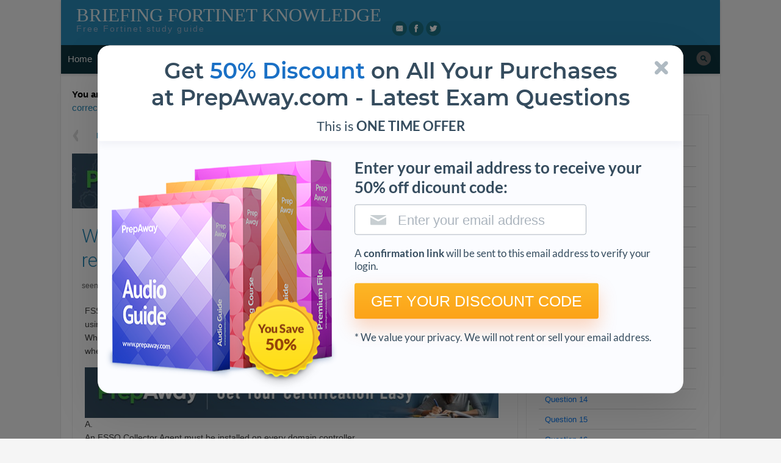

--- FILE ---
content_type: text/html; charset=UTF-8
request_url: https://www.briefmenow.org/fortinet/which-of-the-following-statements-are-correct-regarding-9/
body_size: 14370
content:
<!doctype html>
<!--[if lt IE 7 ]> <html class="no-js ie6" lang="en-US"> <![endif]-->
<!--[if IE 7 ]>    <html class="no-js ie7" lang="en-US"> <![endif]-->
<!--[if IE 8 ]>    <html class="no-js ie8" lang="en-US"> <![endif]-->
<!--[if (gte IE 9)|!(IE)]><!--> <html class="no-js" lang="en-US"> <!--<![endif]-->
<head>
<meta charset="UTF-8" />
<meta name="viewport" content="width=device-width, user-scalable=no, initial-scale=1.0">

<link rel="profile" href="http://gmpg.org/xfn/11" />
<link rel="pingback" href="https://www.briefmenow.org/fortinet/xmlrpc.php" />
<link rel='stylesheet' href='https://www.briefmenow.org/fortinet/wp-content/themes/xclusive/_css/fonts.css'>
<link rel='stylesheet' href='https://www.briefmenow.org/fortinet/wp-content/themes/xclusive/_css/popup_get-discount.css'>
<script src="https://www.briefmenow.org/fortinet/wp-content/themes/xclusive/_js/popup_get-discount.js" defer></script>

<title>Q.908: Which of the following statements are correct re</title>

<!-- All in One SEO Pack 2.3.14.1 by Michael Torbert of Semper Fi Web Design[913,1018] -->
<meta name="description"  content="Briefing question 908: FSSO provides a single sign on solution to authenticate users transparently to a FortiGate unitusing credentials stored in Windows Ac" />

<meta name="keywords"  content="exam nse5 (update february 19th, 2017),nse5 (v.1),exam nse5: fortinet network security expert 5 written&hellip;" />

<link rel="canonical" href="https://www.briefmenow.org/fortinet/which-of-the-following-statements-are-correct-regarding-9/" />
<!-- /all in one seo pack -->
<link rel='dns-prefetch' href='//fonts.googleapis.com' />
<link rel='dns-prefetch' href='//s.w.org' />
<link rel="alternate" type="application/rss+xml" title="Briefing Fortinet Knowledge &raquo; Feed" href="https://www.briefmenow.org/fortinet/feed/" />
<link rel="alternate" type="application/rss+xml" title="Briefing Fortinet Knowledge &raquo; Comments Feed" href="https://www.briefmenow.org/fortinet/comments/feed/" />
<link rel="alternate" type="application/rss+xml" title="Briefing Fortinet Knowledge &raquo; Which of the following statements are correct regarding&#8230; Comments Feed" href="https://www.briefmenow.org/fortinet/which-of-the-following-statements-are-correct-regarding-9/feed/" />
<link rel='stylesheet' id='cld-font-awesome-css'  href='https://www.briefmenow.org/fortinet/wp-content/plugins/comments-like-dislike/css/font-awesome.min.css?ver=1.0.5' type='text/css' media='all' />
<link rel='stylesheet' id='cld-frontend-css'  href='https://www.briefmenow.org/fortinet/wp-content/plugins/comments-like-dislike/css/cld-frontend.css?ver=1.0.5' type='text/css' media='all' />
<link rel='stylesheet' id='child-style-css'  href='https://www.briefmenow.org/fortinet/wp-content/themes/tkxclusive/style.css?ver=4.9.1' type='text/css' media='all' />
<link rel='stylesheet' id='font-roboto-css'  href='https://fonts.googleapis.com/css?family=Roboto%3A300%2C400%2C700&#038;ver=4.9.1' type='text/css' media='all' />
<script type='text/javascript' src='https://www.briefmenow.org/fortinet/wp-includes/js/jquery/jquery.js?ver=1.12.4'></script>
<script type='text/javascript'>
/* <![CDATA[ */
var cld_js_object = {"admin_ajax_url":"https:\/\/www.briefmenow.org\/fortinet\/wp-admin\/admin-ajax.php","admin_ajax_nonce":"d4bf3d74a1"};
/* ]]> */
</script>
<script type='text/javascript' src='https://www.briefmenow.org/fortinet/wp-content/plugins/comments-like-dislike/js/cld-frontend.js?ver=1.0.5'></script>
<link rel='https://api.w.org/' href='https://www.briefmenow.org/fortinet/wp-json/' />
<link rel='prev' title='What advantages are there in using a hub-and-spoke IPSe&#8230;' href='https://www.briefmenow.org/fortinet/what-advantages-are-there-in-using-a-hub-and-spoke-ipse/' />
<link rel='next' title='Which of the following statements correctly describes t&#8230;' href='https://www.briefmenow.org/fortinet/which-of-the-following-statements-correctly-describes-t/' />
<link rel='shortlink' href='https://www.briefmenow.org/fortinet/?p=908' />
<link rel="alternate" type="application/json+oembed" href="https://www.briefmenow.org/fortinet/wp-json/oembed/1.0/embed?url=https%3A%2F%2Fwww.briefmenow.org%2Ffortinet%2Fwhich-of-the-following-statements-are-correct-regarding-9%2F" />
<link rel="alternate" type="text/xml+oembed" href="https://www.briefmenow.org/fortinet/wp-json/oembed/1.0/embed?url=https%3A%2F%2Fwww.briefmenow.org%2Ffortinet%2Fwhich-of-the-following-statements-are-correct-regarding-9%2F&#038;format=xml" />
<style></style>		<style type="text/css">.recentcomments a{display:inline !important;padding:0 !important;margin:0 !important;}</style>
		<link rel="amphtml" href="https://www.briefmenow.org/fortinet/which-of-the-following-statements-are-correct-regarding-9/amp/" />
    <!-- Global site tag (gtag.js) - Google Analytics -->
    <script async src="https://www.googletagmanager.com/gtag/js?id=UA-107060707-1"></script>
    <script>
        window.dataLayer = window.dataLayer || [];
        function gtag(){dataLayer.push(arguments);}
        gtag('js', new Date());

        gtag('config', 'UA-107060707-1');
    </script>

</head>

<body class="blocked">
        
    <script src="https://code.jquery.com/jquery-3.2.1.js"></script>
<!-- tkxclusive header -->
    <script>
      $(function () {

        $('form').on('submit', function (e) {
          e.preventDefault();

          $('#first-step').hide();
          $('#second-step').show();

          $.ajax({
            type: 'post',
            url: 'send_email.php',
            data: $('form').serialize(),
            dataType: 'JSON',
          });

        });

      });
    </script>
    
    
    
    
    
    
    <article id="first-step" class="popup_get-discount">
        
        <header class="popup_get-discount__header"> <i class="icon-close"></i>
            <h1>Get <span class="txt-blue">50% Discount</span> on All Your Purchases <br> at PrepAway.com - Latest Exam Questions</h1>
            <h2>This is <b>ONE TIME OFFER</b></h2> </header>
        <article class="popup_get-discount__content">
            <div class="popup_get-discount__img-wrapper"> <img src="https://www.briefmenow.org/fortinet/wp-content/themes/xclusive/_img/content/bundle.png" alt="bundle">
                <div class="you-save">50%</div>
            </div>
            <form method="post" class="popup_get-discount__description">
                <h3>Enter your email address to receive your 50% off dicount code:</h3>
                <input class="popup_get-discount__input popup_get-discount__input_email" type="email" placeholder="Enter your email address" autocomplete="on" required>
                <p>A <strong>confirmation link</strong> will be sent to this email address to verify your login.</p> 
                <button class="popup_get-discount__btn" type="submit">GET YOUR DISCOUNT CODE</button>

                <p>* We value your privacy. We will not rent or sell your email address.</p>

            </form>
            
        </article>
    </article> 
    
    
    
    
    <article style="display:none;" id="second-step" class="popup_get-discount">
        <header class="popup_get-discount__header"> <i class="icon-close"></i> 
            <h1><span class="txt-blue">SPECIAL OFFER:</span> GET 50% OFF</h1>  
            <br>
            </header>
        <article class="popup_get-discount__content">
            <div class="popup_get-discount__img-wrapper"> <img src="https://www.briefmenow.org/fortinet/wp-content/themes/xclusive/_img/content/bundle.png" alt="bundle">
                <div class="you-save">50%</div>
            </div>
            <form class="popup_get-discount__description">
                <h3>Use Discount Code:</h3>
                <div class="popup_get-discount__discount-code">BRIEF50</div>
                <!--                <input class="popup_get-discount__input popup_get-discount__input_email" type="email" placeholder="Enter your email address" autocomplete="on" required>-->
                <p>A confirmation link was sent to your e-mail.</p>
                <p>Please check your mailbox for a message from <a class="txt-blue" href="mailto:support@prepaway.com"><b>support@prepaway.com</b></a> and follow the directions.</p>
                <button onClick="return setCookieAndRedirect('disallowPrepawayBanner', '1', '30', 'https://www.prepaway.com/ref.php');" rel="nofollow" class="popup_get-discount__btn">Shop Now</button>
            </form>
            
        </article>
    </article>
    

    
        
<!-- <script src="https://www.briefmenow.org/img/modal-prepaway.js"></script> -->



<!-- Google Tag Manager (noscript) -->
<noscript><iframe src="https://www.googletagmanager.com/ns.html?id=GTM-N6QXJW6"
height="0" width="0" style="display:none;visibility:hidden"></iframe></noscript>
<!-- End Google Tag Manager (noscript) -->

<div id="page" class="hfeed">
	
		
	<header id="header">
		<div class="hgroup">
			<h3 id="site-title"><span><a href="https://www.briefmenow.org/fortinet" title="Free Fortinet study guide" rel="home">Briefing Fortinet Knowledge</a></span></h3><!--#site-title-->
			<h4 id="site-description">Free Fortinet study guide</h4>
		</div><!--.hgroup-->
		
		<div class="header-menus">
			<nav id="social-nav">
				<a class="screen-reader-text skip-link" href="#top-nav" role="button" rel="nofollow" title="Skip to top navigation">Skip to top navigation</a>
				<div class="menu-social-container"><ul id="menu-social-default" class="social-menu"><li class="social-link social-link-email"><a href="mailto:briefmenow.org@gmail.com" title="eMail" rel="external">eMail</a></li><li class="social-link social-link-facebook"><a href="https://www.facebook.com/BriefMeNow.org/" title="Facebook" rel="external">Facebook</a></li><li class="social-link social-link-twitter"><a href="https://twitter.com/BriefMeNow" title="Twitter" rel="external">Twitter</a></li></ul></div>            
            </nav><!--#social-nav-->
            
            <nav id="top-nav" tabindex="0">
				<a class="screen-reader-text skip-link" href="#main-nav" role="button" rel="nofollow" title="Skip to main navigation">Skip to main navigation</a>
				<div class="menu-top-container"><ul id="menu-top-default" class="top-menu"><li class="top-link top-link-log-in"><a href="https://www.briefmenow.org/fortinet/wp-login.php?redirect_to=https%3A%2F%2Fwww.briefmenow.org%2Ffortinet%2Fwhich-of-the-following-statements-are-correct-regarding-9%2F" title="Log in" rel="nofollow" >Log in</a></li></ul></div>			</nav><!--#top-nav-->

			<nav id="main-nav" tabindex="0">
				<a class="screen-reader-text skip-link" href="#main" role="button" rel="nofollow" title="Skip to content">Skip to content</a>
				<h5 class="menu-toggle">
					<a href="#main-menu">Menu</a>
				</h5>
								<div class="menu-wpforo-navigation-container"><ul id="menu-wpforo-navigation" class="main-menu"><li id="menu-item-30295" class="menu-item menu-item-type-custom menu-item-object-custom current-menu-item current_page_item menu-item-home menu-item-30295"><a href="//www.briefmenow.org/">Home</a></li>
					<li id="menu-item-30281" class="wpforo-home menu-item menu-item-type-custom menu-item-object-custom menu-item-has-children menu-item-30281 submenu"><a href="//www.briefmenow.org/community/">Community</a>
						<ul class="sub-menu">
							<li id="menu-item-30317" class="menu-item menu-item-type-custom menu-item-object-custom menu-item-30317"><a href="//www.briefmenow.org/community/support-feedback">Support &amp; Feedback</a></li>
							<li id="menu-item-30316" class="menu-item menu-item-type-custom menu-item-object-custom menu-item-30316"><a href="//www.briefmenow.org/community/main-category">Discussion</a></li>
						</ul>
					</li>
					<li id="menu-item-30315" class="menu-item menu-item-type-custom menu-item-object-custom menu-item-30315"><a href="//www.briefmenow.org/community/support-feedback">Support</a></li>
					<li id="menu-item-30297" class="menu-item menu-item-type-post_type menu-item-object-page menu-item-30297"><a href="//www.briefmenow.org/change-logs/">Change Logs</a></li>
					<li id="menu-item-30287" class="wpforo-register menu-item menu-item-type-custom menu-item-object-custom menu-item-30287"><a rel="nofollow" href="//www.briefmenow.org/community/?wpforo=signup">Register</a></li>
					<li id="menu-item-30288" class="wpforo-login menu-item menu-item-type-custom menu-item-object-custom menu-item-30288"><a rel="nofollow" href="//www.briefmenow.org/community/?wpforo=signin">Login</a></li>
					</ul></div>
								
				<form method="get" class="search-form" action="https://www.briefmenow.org/fortinet/">
		<label>
			<span class="screen-reader-text">Search for:</span>
			<input type="search" class="search-field" placeholder="Search &hellip;" value="" name="s" title="Search for:" />
		</label>
		<input type="submit" class="search-submit" value="Search" />
	</form>			</nav><!--#main-nav-->
		</div><!--.header-menus-->
        
                
	</header><!--#header-->
	
		
	<div id="main" tabindex="0">
	
		
	<section id="primary">
		<div class="dp_breadcrumb_main" xmlns:v="http://rdf.data-vocabulary.org/#"><b>You are here:  </b><span class="dp_breadcrumb_span_home" typeof="v:Breadcrumb"><a rel="v:url" property="v:title" href="https://www.briefmenow.org" alt="Home page">Home > &nbsp;</a><a class="dp_breadcrumb_a_home" rel="v:url" property="v:title" href="https://www.briefmenow.org/fortinet">Briefing Fortinet Knowledge</a></span> &gt; <span class="dp_breadcrumb_span_1 dp_breadcrumb_span_last" typeof="v:Breadcrumb"><a class="dp_breadcrumb_a_1 dp_breadcrumb_a_last" rel="v:url" property="v:title" href="https://www.briefmenow.org/fortinet/category/exam-nse5-update-february-19th-2017/" title="NSE5 (v.1)" >NSE5 (v.1)</a></span> &gt; <span class="dp_breadcrumb_span_2 dp_breadcrumb_span_last" typeof="v:Breadcrumb"><a class="dp_breadcrumb_a_2 dp_breadcrumb_a_last" rel="v:url" property="v:title" href="https://www.briefmenow.org/fortinet/which-of-the-following-statements-are-correct-regarding-9/" title="Which of the following statements are correct regarding&#8230;" >Which of the following statements are correct regarding&#8230;</a></span></div>		<div id="content" class="content" role="main">
			
				
					<nav class="navigation post-navigation single-top">
		<h3 class="screen-reader-text">Post navigation</h3>
		<div class="nav-links">

			<div class="nav-previous"><a href="https://www.briefmenow.org/fortinet/which-of-the-following-statements-correctly-describes-t/" rel="next"><span class="meta-nav">&larr;</span> <strong>Previous question</strong></a></div>
			<div class="nav-next"><a href="https://www.briefmenow.org/fortinet/what-advantages-are-there-in-using-a-hub-and-spoke-ipse/" title="What advantages are there in using a hub-and-spoke IPSe..." rel="prev"><strong>Next question </strong><span class="meta-nav">&rarr;</span></a></div>

		</div><!-- .nav-links -->
	</nav><!-- .navigation -->
					
				
						<a href="https://www.prepaway.com/" rel="nofollow"><img src="https://www.briefmenow.org/img/pa1.jpg" width="728" height="90" border="0" alt="PrepAway - Latest Free Exam Questions & Answers"></a><!-- tkxclusive -->	 	<article id="post-content" class="post-908 post type-post status-publish format-standard hentry category-exam-nse5-update-february-19th-2017 tag-nse5-v1">
        
        <header class="entry-header">
        							
			<h1 class="entry-title">Which of the following statements are correct regarding&#8230;</h1>
			            
            <div class="entry-meta">
				<span class="author vcard"><a class="url fn" href="https://www.briefmenow.org/fortinet/author/seenagape/" title="View all posts by seenagape" rel="author">seenagape</a></span><span class="date"><a href="https://www.briefmenow.org/fortinet/which-of-the-following-statements-are-correct-regarding-9/" title="Permalink to Which of the following statements are correct regarding&#8230;" rel="bookmark"><time class="entry-date updated" datetime="2017-02-20T09:24:56+00:00">February 20, 2017</time></a></span> 
                
                         
                            </div><!-- .entry-meta -->
						
       	</header><!-- .entry-header -->
        
				
								
        		<div class="entry-content">
			<p>FSSO provides a single sign on solution to authenticate users transparently to a FortiGate unit<br />using credentials stored in Windows Active Directory.<br />Which of the following statements are correct regarding FSSO in a Windows domain environment<br />when NTLM and Polling Mode are not used? (Select all that apply.)</p><a href="https://www.prepaway.com/" rel="nofollow"><img src="https://www.briefmenow.org/img/pa5.jpg" width="678" height="160" border="0" alt="PrepAway - Latest Free Exam Questions & Answers"></a><!-- tkxclusive -->
<p>A.<br /> An FSSO Collector Agent must be installed on every domain controller.</p>
<p class="rightAnswer">B.<br /><font color="#333333"> An FSSO Domain Controller Agent must be installed on every domain controller.</font>
<p>C.<br /> The FSSO Domain Controller Agent will regularly update user logon information on the FortiGate <br />unit.
<p class="rightAnswer">D.<br /><font color="#333333"> The FSSO Collector Agent will retrieve user information from the Domain Controller Agent and will <br />send the user logon information to the FortiGate unit.</font>
<p>E.<br /> For non-domain computers, the only way to allow FSSO authentication is to install an FSSO client.
<span itemscope itemtype="http://schema.org/Article" class="itempropwp-wrap"><meta itemprop="name" content="Which of the following statements are correct regarding..." /><meta itemprop="headline" content="Which of the following statements are correct regarding..." /><meta itemscope itemprop="mainEntityOfPage"  itemType="https://schema.org/WebPage" itemid="https://www.briefmenow.org/fortinet/which-of-the-following-statements-are-correct-regarding-9/"/> <meta itemprop="url" content="https://www.briefmenow.org/fortinet/which-of-the-following-statements-are-correct-regarding-9/" /><span itemprop="image" itemscope itemtype="https://schema.org/ImageObject"><meta itemprop="url" content="https://www.briefmenow.org/fortinet/wp-content/themes/tkxclusive/no_thumbnail.png" /><meta itemprop="width" content="150"/><meta itemprop="height" content="150"/></span><meta itemprop="author" content="https://www.briefmenow.org/fortinet/author/seenagape/" /><meta itemprop="description" content="&lt;p&gt;FSSO provides a single sign on solution to authenticate users transparently to a FortiGate unit&lt;br /&gt;using credentials stored in Windows Active Directory.&lt;br /&gt;Which of the following statements are correct regarding FSSO in a Windows domain environment&lt;br /&gt;when NTLM and Polling Mode are not used? (Select all that apply.)&lt;/p&gt;" /><meta itemprop="datePublished" content="2017-02-20 09:24:56" /><meta itemprop="dateModified" content="2017-02-20 09:24:56" /><span itemprop="publisher" itemscope itemtype="https://schema.org/Organization"><span itemprop="logo" itemscope itemtype="https://schema.org/ImageObject"><meta itemprop="url" content="http://cdn.aiotestking.com/wp-content/uploads/2011/10/aiotestking_logo.png"></span><meta itemprop="name" content="Briefing Fortinet Knowledge"></span></span>			
			<div class='wp_answer_but'><button class="fr" onclick='fillColor();' value='0'>Show Answer</button></div>

					</div><!-- .entry-content -->
				
				<!-- <a href="https://www.prepaway.com/" rel="nofollow"><img src="https://www.briefmenow.org/img/pa3.jpg" width="728" height="90" border="0" alt="PrepAway - Latest Free Exam Questions & Answers"></a> --><!-- tkxclusive ads-textads-bot -->				
        <footer class="entry-meta">
             <span class="tags-label">In</span> <span class="categories-links"><a href="https://www.briefmenow.org/fortinet/category/exam-nse5-update-february-19th-2017/" rel="category tag">NSE5 (v.1)</a></span><span class="tags-links"><a href="https://www.briefmenow.org/fortinet/tag/nse5-v1/" rel="tag">Exam NSE5 (update February 19th, 2017)</a></span> 
             
                                      
            		</footer><!-- .entry-meta -->
        
	</article><!-- #post-908 -->
		<!-- tkxclusive -->					
								
					<nav class="navigation post-navigation single-bottom">
		<h3 class="screen-reader-text">Post navigation</h3>
		<div class="nav-links">

			<div class="nav-previous"><a href="https://www.briefmenow.org/fortinet/which-of-the-following-statements-correctly-describes-t/" rel="next"><span class="meta-nav">&larr;</span> <strong>Previous question</strong></a></div>
			<div class="nav-next"><a href="https://www.briefmenow.org/fortinet/what-advantages-are-there-in-using-a-hub-and-spoke-ipse/" title="What advantages are there in using a hub-and-spoke IPSe..." rel="prev"><strong>Next question </strong><span class="meta-nav">&rarr;</span></a></div>

		</div><!-- .nav-links -->
	</nav><!-- .navigation -->
	         
				    
   
  
    
  <div id="comments" class="no-comments">
	    <br class="clear" />
  </div><!--#comments-->
  
   
  
  	<div id="respond" class="comment-respond">
		<h3 id="reply-title" class="comment-reply-title">Leave a Reply <small><a rel="nofollow" id="cancel-comment-reply-link" href="/fortinet/which-of-the-following-statements-are-correct-regarding-9/#respond" style="display:none;">Cancel reply</a></small></h3>			<form action="https://www.briefmenow.org/fortinet/wp-comments-post.php" method="post" id="commentform" class="comment-form" novalidate>
				<p class="comment-notes"><span id="email-notes">Your email address will not be published.</span> Required fields are marked <span class="required">*</span></p><p class="comment-form-comment"><label for="comment">Comment</label> <textarea id="comment" name="comment" cols="45" rows="8" maxlength="65525" aria-required="true" required="required"></textarea></p><p class="comment-form-author"><label for="author">Name <span class="required">*</span></label> <input id="author" name="author" type="text" value="" size="30" maxlength="245" aria-required='true' required='required' /></p>
<p class="comment-form-email"><label for="email">Email <span class="required">*</span></label> <input id="email" name="email" type="email" value="" size="30" maxlength="100" aria-describedby="email-notes" aria-required='true' required='required' /></p>
<p class="comment-form-url"><label for="url">Website</label> <input id="url" name="url" type="url" value="" size="30" maxlength="200" /></p>
<p class="form-submit"><input name="submit" type="submit" id="submit" class="submit" value="Post Comment" /> <input type='hidden' name='comment_post_ID' value='908' id='comment_post_ID' />
<input type='hidden' name='comment_parent' id='comment_parent' value='0' />
</p><p style="display: none;"><input type="hidden" id="akismet_comment_nonce" name="akismet_comment_nonce" value="ffb229df2d" /></p><p style="display: none;"><input type="hidden" id="ak_js" name="ak_js" value="163"/></p>			</form>
			</div><!-- #respond -->
							
		</div><!--#content-->
	</section><!--#primary-->

    
 	<aside id="secondary" class="widget-area">
		<a href="#" class="collapse-sidebar" title="Hide Sidebar" rel="nofollow" data-label="Show Sidebar">Hide Sidebar</a>				
    	<div class="sidebar-inner">
		
				
		<h3 class="widget-title">Related questions</h3><div class="widget widget_toc" id="tocs-2"><ul class="wf_toc"><li><a title="Which of the following statements best decribes the pro..." href="https://www.briefmenow.org/fortinet/which-of-the-following-statements-best-decribes-the-pro/">Question 1</a></li><li><a title="Which of the following options describes the best step ..." href="https://www.briefmenow.org/fortinet/which-of-the-following-options-describes-the-best-step/">Question 2</a></li><li><a title="Which of the following statements is correct regarding ..." href="https://www.briefmenow.org/fortinet/which-of-the-following-statements-is-correct-regarding-6/">Question 3</a></li><li><a title="Which of the following features could be used by an adm..." href="https://www.briefmenow.org/fortinet/which-of-the-following-features-could-be-used-by-an-adm/">Question 4</a></li><li><a title="Which of the following statements is correct based on t..." href="https://www.briefmenow.org/fortinet/which-of-the-following-statements-is-correct-based-on-t/">Question 5</a></li><li><a title="What would be a possible cause for this problem?" href="https://www.briefmenow.org/fortinet/what-would-be-a-possible-cause-for-this-problem-4/">Question 6</a></li><li><a title="Which of the following statements are true if the netwo..." href="https://www.briefmenow.org/fortinet/which-of-the-following-statements-are-true-if-the-netwo/">Question 7</a></li><li><a title="Which of the following statements correctly describes t..." href="https://www.briefmenow.org/fortinet/which-of-the-following-statements-correctly-describes-t-2/">Question 8</a></li><li><a title="How can DLP file filters be configured to detect Office..." href="https://www.briefmenow.org/fortinet/how-can-dlp-file-filters-be-configured-to-detect-office/">Question 9</a></li><li><a title="Which of the following statements correctly describe Tr..." href="https://www.briefmenow.org/fortinet/which-of-the-following-statements-correctly-describe-tr/">Question 10</a></li><li><a title="Identify the statement which correctly describes the ou..." href="https://www.briefmenow.org/fortinet/identify-the-statement-which-correctly-describes-the-ou/">Question 11</a></li><li><a title="Which of the following statements is correct regarding ..." href="https://www.briefmenow.org/fortinet/which-of-the-following-statements-is-correct-regarding-5/">Question 12</a></li><li><a title="Which of the following statements are correct regarding..." href="https://www.briefmenow.org/fortinet/which-of-the-following-statements-are-correct-regarding-13/">Question 13</a></li><li><a title="(Select all that apply.) 2012-07-01 09:54:28 oid=2 log_..." href="https://www.briefmenow.org/fortinet/select-all-that-apply-2012-07-01-095428-oid2-log_/">Question 14</a></li><li><a title="Which of the following correctly describes the cause fo..." href="https://www.briefmenow.org/fortinet/which-of-the-following-correctly-describes-the-cause-fo/">Question 15</a></li><li><a title="Which of the following statements are correct regarding..." href="https://www.briefmenow.org/fortinet/which-of-the-following-statements-are-correct-regarding-12/">Question 16</a></li><li><a title="Which of the following statements are correct regarding..." href="https://www.briefmenow.org/fortinet/which-of-the-following-statements-are-correct-regarding-11/">Question 17</a></li><li><a title="Which of the following statements are correct regarding..." href="https://www.briefmenow.org/fortinet/which-of-the-following-statements-are-correct-regarding-10/">Question 18</a></li><li><a title="what is the effect of the Disconnect Cluster Member command as given in the Exhibit." href="https://www.briefmenow.org/fortinet/what-is-the-effect-of-the-disconnect-cluster-member-command-as-given-in-the-exhibit-3/">Question 19</a></li><li><a title="Which of the following statements are correct about the..." href="https://www.briefmenow.org/fortinet/which-of-the-following-statements-are-correct-about-the/">Question 20</a></li><li><a title="Which one of the following is the most likely reason th..." href="https://www.briefmenow.org/fortinet/which-one-of-the-following-is-the-most-likely-reason-th/">Question 21</a></li><li><a title="which of the following correctly describes the path tak..." href="https://www.briefmenow.org/fortinet/which-of-the-following-correctly-describes-the-path-tak/">Question 22</a></li><li><a title="Which one of the following statements is correct regard..." href="https://www.briefmenow.org/fortinet/which-one-of-the-following-statements-is-correct-regard-3/">Question 23</a></li><li><a title="which of the following types of network traffic?" href="https://www.briefmenow.org/fortinet/which-of-the-following-types-of-network-traffic-8/">Question 24</a></li><li><a title="Which of one the following profiles could be enabled in..." href="https://www.briefmenow.org/fortinet/which-of-one-the-following-profiles-could-be-enabled-in/">Question 25</a></li><li><a title="Within the UTM Proxy Options, the CA certificate For..." href="https://www.briefmenow.org/fortinet/within-the-utm-proxy-options-the-ca-certificate-for/">Question 26</a></li><li><a title="which of the following describes the cause of this problem?" href="https://www.briefmenow.org/fortinet/which-of-the-following-describes-the-cause-of-this-problem-4/">Question 27</a></li><li><a title="In Transparent Mode, forward-domain is an attribute of ..." href="https://www.briefmenow.org/fortinet/in-transparent-mode-forward-domain-is-an-attribute-of-4/">Question 28</a></li><li><a title="Which one of the following statements is correct regard..." href="https://www.briefmenow.org/fortinet/which-one-of-the-following-statements-is-correct-regard-2/">Question 29</a></li><li><a title="Which of the following statements correctly describes t..." href="https://www.briefmenow.org/fortinet/which-of-the-following-statements-correctly-describes-t/">Question 30</a></li><li class="cur_chapter"><a title="Which of the following statements are correct regarding..." href="#">Question 31</a></li><li><a title="What advantages are there in using a hub-and-spoke IPSe..." href="https://www.briefmenow.org/fortinet/what-advantages-are-there-in-using-a-hub-and-spoke-ipse/">Question 32</a></li><li><a title="which of the following describes the difference between..." href="https://www.briefmenow.org/fortinet/which-of-the-following-describes-the-difference-between/">Question 33</a></li><li><a title="Which of the following statements are TRUE for Port Pai..." href="https://www.briefmenow.org/fortinet/which-of-the-following-statements-are-true-for-port-pai/">Question 34</a></li><li><a title="which of the following statements are correct?" href="https://www.briefmenow.org/fortinet/which-of-the-following-statements-are-correct-11/">Question 35</a></li><li><a title="What are the requirements for a cluster to maintain TCP..." href="https://www.briefmenow.org/fortinet/what-are-the-requirements-for-a-cluster-to-maintain-tcp/">Question 36</a></li><li><a title="Which one of the following statements correctly describ..." href="https://www.briefmenow.org/fortinet/which-one-of-the-following-statements-correctly-describ/">Question 37</a></li><li><a title="which of the following correctly describes the routing ..." href="https://www.briefmenow.org/fortinet/which-of-the-following-correctly-describes-the-routing/">Question 38</a></li><li><a title="Identify the correct properties of a partial mesh VPN d..." href="https://www.briefmenow.org/fortinet/identify-the-correct-properties-of-a-partial-mesh-vpn-d/">Question 39</a></li><li><a title="Which of the following statements are correct regarding..." href="https://www.briefmenow.org/fortinet/which-of-the-following-statements-are-correct-regarding-8/">Question 40</a></li><li><a title="Select the answer that describes what the CLI command d..." href="https://www.briefmenow.org/fortinet/select-the-answer-that-describes-what-the-cli-command-d/">Question 41</a></li><li><a title="Which of the following statements is correct regarding ..." href="https://www.briefmenow.org/fortinet/which-of-the-following-statements-is-correct-regarding-4/">Question 42</a></li><li><a title="Which of the following statements are correct regarding..." href="https://www.briefmenow.org/fortinet/which-of-the-following-statements-are-correct-regarding-7/">Question 43</a></li><li><a title="(Select all that apply.) config ips sensor edit &amp;qu..." href="https://www.briefmenow.org/fortinet/select-all-that-apply-config-ips-sensor-edit-ampqu/">Question 44</a></li><li><a title="what action will the FortiGate unit take?" href="https://www.briefmenow.org/fortinet/what-action-will-the-fortigate-unit-take-4/">Question 45</a></li><li><a title="Which of the following represents the correct order of ..." href="https://www.briefmenow.org/fortinet/which-of-the-following-represents-the-correct-order-of/">Question 46</a></li><li><a title="Which of the following statements are correct regarding..." href="https://www.briefmenow.org/fortinet/which-of-the-following-statements-are-correct-regarding-6/">Question 47</a></li><li><a title="which of the following best describes the IP address 17..." href="https://www.briefmenow.org/fortinet/which-of-the-following-best-describes-the-ip-address-17/">Question 48</a></li><li><a title="which of the following statements are correct?" href="https://www.briefmenow.org/fortinet/which-of-the-following-statements-are-correct-10/">Question 49</a></li><li><a title="Which of the following statements are correct regarding..." href="https://www.briefmenow.org/fortinet/which-of-the-following-statements-are-correct-regarding-5/">Question 50</a></li><li><a title="When creating administrative users which of the followi..." href="https://www.briefmenow.org/fortinet/when-creating-administrative-users-which-of-the-followi/">Question 51</a></li><li><a title="Which policies must be created for this communication?" href="https://www.briefmenow.org/fortinet/which-policies-must-be-created-for-this-communication-4/">Question 52</a></li><li><a title="which of the following actions are available for the sy..." href="https://www.briefmenow.org/fortinet/which-of-the-following-actions-are-available-for-the-sy/">Question 53</a></li><li><a title="Which of the following statements are true of the Forti..." href="https://www.briefmenow.org/fortinet/which-of-the-following-statements-are-true-of-the-forti/">Question 54</a></li><li><a title="which of the following capabilities?" href="https://www.briefmenow.org/fortinet/which-of-the-following-capabilities-4/">Question 55</a></li><li><a title="which of the following?" href="https://www.briefmenow.org/fortinet/which-of-the-following-12/">Question 56</a></li><li><a title="The __________CLI command is used on the FortiGate unit..." href="https://www.briefmenow.org/fortinet/the-cli-command-is-used-on-the-fortigate-unit/">Question 57</a></li><li><a title="Which firewall policies are needed to allow the end use..." href="https://www.briefmenow.org/fortinet/which-firewall-policies-are-needed-to-allow-the-end-use/">Question 58</a></li><li><a title="Which of the following network protocols can be used to..." href="https://www.briefmenow.org/fortinet/which-of-the-following-network-protocols-can-be-used-to/">Question 59</a></li><li><a title="Which of the following logging options are supported on..." href="https://www.briefmenow.org/fortinet/which-of-the-following-logging-options-are-supported-on/">Question 60</a></li><li><a title="Which of the following statements are correct regarding..." href="https://www.briefmenow.org/fortinet/which-of-the-following-statements-are-correct-regarding-4/">Question 61</a></li><li><a title="Which of the following statements correctly describes h..." href="https://www.briefmenow.org/fortinet/which-of-the-following-statements-correctly-describes-h-2/">Question 62</a></li><li><a title="Which part of an email message exchange is NOT inspecte..." href="https://www.briefmenow.org/fortinet/which-part-of-an-email-message-exchange-is-not-inspecte/">Question 63</a></li><li><a title="Which of the following statements best describes the gr..." href="https://www.briefmenow.org/fortinet/which-of-the-following-statements-best-describes-the-gr/">Question 64</a></li><li><a title="Which of the following statements are correct regarding..." href="https://www.briefmenow.org/fortinet/which-of-the-following-statements-are-correct-regarding-3/">Question 65</a></li><li><a title="which inspection mode?" href="https://www.briefmenow.org/fortinet/which-inspection-mode-4/">Question 66</a></li><li><a title="which types of network traffic?" href="https://www.briefmenow.org/fortinet/which-types-of-network-traffic-4/">Question 67</a></li><li><a title="Which of the following antivirus and attack definition ..." href="https://www.briefmenow.org/fortinet/which-of-the-following-antivirus-and-attack-definition-2/">Question 68</a></li><li><a title="Which of the following configuration steps are required..." href="https://www.briefmenow.org/fortinet/which-of-the-following-configuration-steps-are-required/">Question 69</a></li><li><a title="Which of the following products is designed to manage m..." href="https://www.briefmenow.org/fortinet/which-of-the-following-products-is-designed-to-manage-m/">Question 70</a></li><li><a title="Which of the following statements are possible reasons ..." href="https://www.briefmenow.org/fortinet/which-of-the-following-statements-are-possible-reasons-2/">Question 71</a></li><li><a title="which of the following actions?" href="https://www.briefmenow.org/fortinet/which-of-the-following-actions-8/">Question 72</a></li><li><a title="Which of the following statements best describes the pr..." href="https://www.briefmenow.org/fortinet/which-of-the-following-statements-best-describes-the-pr/">Question 73</a></li><li><a title="Which of the statements below are true regarding firewa..." href="https://www.briefmenow.org/fortinet/which-of-the-statements-below-are-true-regarding-firewa/">Question 74</a></li><li><a title="Which of the following statements regarding overrides i..." href="https://www.briefmenow.org/fortinet/which-of-the-following-statements-regarding-overrides-i/">Question 75</a></li><li><a title="which of the following?" href="https://www.briefmenow.org/fortinet/which-of-the-following-11/">Question 76</a></li><li><a title="Which Fortinet products &amp; features could be con..." href="https://www.briefmenow.org/fortinet/which-fortinet-products-ampamp-features-could-be-con/">Question 77</a></li><li><a title="Which of the following are valid authentication user gr..." href="https://www.briefmenow.org/fortinet/which-of-the-following-are-valid-authentication-user-gr/">Question 78</a></li><li><a title="which of the following items?" href="https://www.briefmenow.org/fortinet/which-of-the-following-items-4/">Question 79</a></li><li><a title="Which statement is correct regarding virus scanning on ..." href="https://www.briefmenow.org/fortinet/which-statement-is-correct-regarding-virus-scanning-on-2/">Question 80</a></li><li><a title="which of the following?" href="https://www.briefmenow.org/fortinet/which-of-the-following-10/">Question 81</a></li><li><a title="Which of the following options can you use to update th..." href="https://www.briefmenow.org/fortinet/which-of-the-following-options-can-you-use-to-update-th/">Question 82</a></li><li><a title="which order are firewall policies processed on the Fort..." href="https://www.briefmenow.org/fortinet/which-order-are-firewall-policies-processed-on-the-fort-2/">Question 83</a></li><li><a title="Which one of the following statements is correct regard..." href="https://www.briefmenow.org/fortinet/which-one-of-the-following-statements-is-correct-regard/">Question 84</a></li><li><a title="What must the user have for a successful authentication?" href="https://www.briefmenow.org/fortinet/what-must-the-user-have-for-a-successful-authentication-4/">Question 85</a></li><li><a title="What is the FortiGate unit password recovery process?" href="https://www.briefmenow.org/fortinet/what-is-the-fortigate-unit-password-recovery-process-7/">Question 86</a></li><li><a title="The default administrator profile that is assigned to t..." href="https://www.briefmenow.org/fortinet/the-default-administrator-profile-that-is-assigned-to-t/">Question 87</a></li><li><a title="What is the FortiGate unit password recovery process?" href="https://www.briefmenow.org/fortinet/what-is-the-fortigate-unit-password-recovery-process-6/">Question 88</a></li><li><a title="Which of the following statements correctly describes h..." href="https://www.briefmenow.org/fortinet/which-of-the-following-statements-correctly-describes-h/">Question 89</a></li><li><a title="which of the following actions?" href="https://www.briefmenow.org/fortinet/which-of-the-following-actions-7/">Question 90</a></li><li><a title="In addition to AntiVirus services, the FortiGuard Subsc..." href="https://www.briefmenow.org/fortinet/in-addition-to-antivirus-services-the-fortiguard-subsc/">Question 91</a></li><li><a title="Which one of the following statements is correct about ..." href="https://www.briefmenow.org/fortinet/which-one-of-the-following-statements-is-correct-about/">Question 92</a></li><li><a title="What action must be taken for one of these profiles to ..." href="https://www.briefmenow.org/fortinet/what-action-must-be-taken-for-one-of-these-profiles-to/">Question 93</a></li><li><a title="Which of the following is the correct method for doing this?" href="https://www.briefmenow.org/fortinet/which-of-the-following-is-the-correct-method-for-doing-this-8/">Question 94</a></li><li><a title="Which of the following Fortinet products can receive up..." href="https://www.briefmenow.org/fortinet/which-of-the-following-fortinet-products-can-receive-up/">Question 95</a></li><li><a title="Which of the following statements are correct regarding..." href="https://www.briefmenow.org/fortinet/which-of-the-following-statements-are-correct-regarding-2/">Question 96</a></li><li><a title="How is traffic routed onto an SSL VPN tunnel from the F..." href="https://www.briefmenow.org/fortinet/how-is-traffic-routed-onto-an-ssl-vpn-tunnel-from-the-f/">Question 97</a></li><li><a title="Which of the following items describes port1?" href="https://www.briefmenow.org/fortinet/which-of-the-following-items-describes-port1-4/">Question 98</a></li><li><a title="Which of the following statements is correct regarding ..." href="https://www.briefmenow.org/fortinet/which-of-the-following-statements-is-correct-regarding-3/">Question 99</a></li><li><a title="which of the following statements describes the action ..." href="https://www.briefmenow.org/fortinet/which-of-the-following-statements-describes-the-action-2/">Question 100</a></li><li><a title="which log will a UTM event message be stored?" href="https://www.briefmenow.org/fortinet/which-log-will-a-utm-event-message-be-stored-4/">Question 101</a></li><li><a title="Which of the following authentication types are support..." href="https://www.briefmenow.org/fortinet/which-of-the-following-authentication-types-are-support/">Question 102</a></li><li><a title="Which of the following Regular Expression patterns will..." href="https://www.briefmenow.org/fortinet/which-of-the-following-regular-expression-patterns-will/">Question 103</a></li><li><a title="Which of the following are valid authentication protoco..." href="https://www.briefmenow.org/fortinet/which-of-the-following-are-valid-authentication-protoco/">Question 104</a></li><li><a title="Which of the following configuration steps must be perf..." href="https://www.briefmenow.org/fortinet/which-of-the-following-configuration-steps-must-be-perf/">Question 105</a></li><li><a title="Which of the following methods can be used to access th..." href="https://www.briefmenow.org/fortinet/which-of-the-following-methods-can-be-used-to-access-th/">Question 106</a></li><li><a title="Which of the following products provides dedicated hard..." href="https://www.briefmenow.org/fortinet/which-of-the-following-products-provides-dedicated-hard/">Question 107</a></li><li><a title="Which of the following statements is correct regarding ..." href="https://www.briefmenow.org/fortinet/which-of-the-following-statements-is-correct-regarding-2/">Question 108</a></li><li><a title="Which email filter is NOT available on a FortiGate device?" href="https://www.briefmenow.org/fortinet/which-email-filter-is-not-available-on-a-fortigate-device-4/">Question 109</a></li><li><a title="Which of the following statements is correct regarding ..." href="https://www.briefmenow.org/fortinet/which-of-the-following-statements-is-correct-regarding/">Question 110</a></li><li><a title="which order are firewall policies processed on the Fort..." href="https://www.briefmenow.org/fortinet/which-order-are-firewall-policies-processed-on-the-fort/">Question 111</a></li><li><a title="Which of the following is the correct method for doing this?" href="https://www.briefmenow.org/fortinet/which-of-the-following-is-the-correct-method-for-doing-this-7/">Question 112</a></li><li><a title="Which of the following items does NOT support the Loggi..." href="https://www.briefmenow.org/fortinet/which-of-the-following-items-does-not-support-the-loggi/">Question 113</a></li><li><a title="Which of the following items represent the minimum conf..." href="https://www.briefmenow.org/fortinet/which-of-the-following-items-represent-the-minimum-conf/">Question 114</a></li><li><a title="Which of the following statements are correct regarding..." href="https://www.briefmenow.org/fortinet/which-of-the-following-statements-are-correct-regarding/">Question 115</a></li><li><a title="Which of the following spam filtering methods are suppo..." href="https://www.briefmenow.org/fortinet/which-of-the-following-spam-filtering-methods-are-suppo/">Question 116</a></li><li><a title="Which of the following network protocols are supported ..." href="https://www.briefmenow.org/fortinet/which-of-the-following-network-protocols-are-supported/">Question 117</a></li><li><a title="Which of the following items is NOT a packet characteri..." href="https://www.briefmenow.org/fortinet/which-of-the-following-items-is-not-a-packet-characteri/">Question 118</a></li><li><a title="Which of the following statements regarding Banned Word..." href="https://www.briefmenow.org/fortinet/which-of-the-following-statements-regarding-banned-word-2/">Question 119</a></li><li><a title="Which of the following statements describes the method ..." href="https://www.briefmenow.org/fortinet/which-of-the-following-statements-describes-the-method/">Question 120</a></li><li><a title="Which of the following statements are possible reasons ..." href="https://www.briefmenow.org/fortinet/which-of-the-following-statements-are-possible-reasons/">Question 121</a></li><li><a title="Which of the following products can be installed on a c..." href="https://www.briefmenow.org/fortinet/which-of-the-following-products-can-be-installed-on-a-c/">Question 122</a></li><li><a title="which of the following types of network traffic?" href="https://www.briefmenow.org/fortinet/which-of-the-following-types-of-network-traffic-7/">Question 123</a></li><li><a title="Which of the following pieces of information can be inc..." href="https://www.briefmenow.org/fortinet/which-of-the-following-pieces-of-information-can-be-inc/">Question 124</a></li><li><a title="Which of the following components are contained in all ..." href="https://www.briefmenow.org/fortinet/which-of-the-following-components-are-contained-in-all/">Question 125</a></li><li><a title="Given that the user authenticates against the SSL VP..." href="https://www.briefmenow.org/fortinet/given-that-the-user-authenticates-against-the-ssl-vp/">Question 126</a></li><li><a title="Which of the following FortiAnalyzers will be detected?" href="https://www.briefmenow.org/fortinet/which-of-the-following-fortianalyzers-will-be-detected-4/">Question 127</a></li><li><a title="Once inside the policy, the following logic is followed:" href="https://www.briefmenow.org/fortinet/once-inside-the-policy-the-following-logic-is-followed-4/">Question 128</a></li><li><a title="What is the correct behavior when the email attachment ..." href="https://www.briefmenow.org/fortinet/what-is-the-correct-behavior-when-the-email-attachment/">Question 129</a></li><li><a title="which of the following statements describes the action ..." href="https://www.briefmenow.org/fortinet/which-of-the-following-statements-describes-the-action/">Question 130</a></li><li><a title="What are the valid sub-types for a Firewall type policy?" href="https://www.briefmenow.org/fortinet/what-are-the-valid-sub-types-for-a-firewall-type-policy-4/">Question 131</a></li><li><a title="what is a valid dmz DHCP addressing range?" href="https://www.briefmenow.org/fortinet/what-is-a-valid-dmz-dhcp-addressing-range-4/">Question 132</a></li><li><a title="Which of the following statements regarding overrides a..." href="https://www.briefmenow.org/fortinet/which-of-the-following-statements-regarding-overrides-a/">Question 133</a></li><li><a title="Which of the following statements best describes how to..." href="https://www.briefmenow.org/fortinet/which-of-the-following-statements-best-describes-how-to/">Question 134</a></li><li><a title="Which statement is correct regarding virus scanning on ..." href="https://www.briefmenow.org/fortinet/which-statement-is-correct-regarding-virus-scanning-on/">Question 135</a></li><li><a title="Two-factor authentication is supported using the follow..." href="https://www.briefmenow.org/fortinet/two-factor-authentication-is-supported-using-the-follow/">Question 136</a></li><li><a title="Which of the following steps is required to prevent a u..." href="https://www.briefmenow.org/fortinet/which-of-the-following-steps-is-required-to-prevent-a-u/">Question 137</a></li><li><a title="Which of the following antivirus and attack definition ..." href="https://www.briefmenow.org/fortinet/which-of-the-following-antivirus-and-attack-definition/">Question 138</a></li><li><a title="which of the following source IP addresses would the we..." href="https://www.briefmenow.org/fortinet/which-of-the-following-source-ip-addresses-would-the-we/">Question 139</a></li><li><a title="which of the following benefits?" href="https://www.briefmenow.org/fortinet/which-of-the-following-benefits-4/">Question 140</a></li><li><a title="Which of the following statements regarding Banned Word..." href="https://www.briefmenow.org/fortinet/which-of-the-following-statements-regarding-banned-word/">Question 141</a></li><li><a title="Which of the following statements are true regarding Lo..." href="https://www.briefmenow.org/fortinet/which-of-the-following-statements-are-true-regarding-lo/">Question 142</a></li><li><a title="Which of the following email spam filtering features is..." href="https://www.briefmenow.org/fortinet/which-of-the-following-email-spam-filtering-features-is/">Question 143</a></li><li><a title="The command used in the CLI to perform this function is..." href="https://www.briefmenow.org/fortinet/the-command-used-in-the-cli-to-perform-this-function-is-7/">Question 144</a></li><li><a title="which one of the following addresses is correct?" href="https://www.briefmenow.org/fortinet/which-one-of-the-following-addresses-is-correct-4/">Question 145</a></li><li><a title="which security method to secure the transfer of log dat..." href="https://www.briefmenow.org/fortinet/which-security-method-to-secure-the-transfer-of-log-dat/">Question 146</a></li><li><a title="Which of the following is true regarding Switch Port Mode?" href="https://www.briefmenow.org/fortinet/which-of-the-following-is-true-regarding-switch-port-mode-4/">Question 147</a></li><li><a title="Which of the following are valid FortiGate device inter..." href="https://www.briefmenow.org/fortinet/which-of-the-following-are-valid-fortigate-device-inter/">Question 148</a></li><li><a title="When creating administrative users, the assigned ______..." href="https://www.briefmenow.org/fortinet/when-creating-administrative-users-the-assigned/">Question 149</a></li><li><a title="Which tabs do not appear when FortiAnalyzer is operatin..." href="https://www.briefmenow.org/fortinet/which-tabs-do-not-appear-when-fortianalyzer-is-operatin/">Question 150&nbsp;&nbsp;(1 comment)</a></li><li><a title="What is the result?" href="https://www.briefmenow.org/fortinet/what-is-the-result/">Question 151</a></li><li><a title="Which two statements are correct regarding synchronizat..." href="https://www.briefmenow.org/fortinet/which-two-statements-are-correct-regarding-synchronizat/">Question 152</a></li><li><a title="What is the purpose of locking an ADOM revision?" href="https://www.briefmenow.org/fortinet/what-is-the-purpose-of-locking-an-adom-revision/">Question 153</a></li><li><a title="What is “hot swapping”?" href="https://www.briefmenow.org/fortinet/what-is-hot-swapping/">Question 154</a></li><li><a title="Which two statements are correct regarding header and f..." href="https://www.briefmenow.org/fortinet/which-two-statements-are-correct-regarding-header-and-f/">Question 155</a></li><li><a title="Which two statements are correct regarding FortiGuard f..." href="https://www.briefmenow.org/fortinet/which-two-statements-are-correct-regarding-fortiguard-f/">Question 156</a></li><li><a title="Which two statements are correct regarding FortiGate-Fo..." href="https://www.briefmenow.org/fortinet/which-two-statements-are-correct-regarding-fortigate-fo/">Question 157</a></li><li><a title="which new permissions for Super_Admin admhstrative users?" href="https://www.briefmenow.org/fortinet/which-new-permissions-for-super_admin-admhstrative-users/">Question 158</a></li><li><a title="Which two tabs are available on the FortiManger Web-bas..." href="https://www.briefmenow.org/fortinet/which-two-tabs-are-available-on-the-fortimanger-web-bas/">Question 159</a></li><li><a title="which two statements are correct for devices referencin..." href="https://www.briefmenow.org/fortinet/which-two-statements-are-correct-for-devices-referencin/">Question 160</a></li><li><a title="Select Create New, as shown in the exhibit, will result in what?" href="https://www.briefmenow.org/fortinet/select-create-new-as-shown-in-the-exhibit-will-result-in-what/">Question 161</a></li><li><a title="What are the limitations when creating a chart using th..." href="https://www.briefmenow.org/fortinet/what-are-the-limitations-when-creating-a-chart-using-th/">Question 162</a></li><li><a title="When statement correct compares FortiManager physical a..." href="https://www.briefmenow.org/fortinet/when-statement-correct-compares-fortimanager-physical-a/">Question 163</a></li><li><a title="what does a red circle in the Logs field of a device in..." href="https://www.briefmenow.org/fortinet/what-does-a-red-circle-in-the-logs-field-of-a-device-in/">Question 164</a></li><li><a title="What are the operating modes of FortiAnalyzer?" href="https://www.briefmenow.org/fortinet/what-are-the-operating-modes-of-fortianalyzer/">Question 165&nbsp;&nbsp;(1 comment)</a></li><li><a title="Which two statements are correct regarding FortiAnalyze..." href="https://www.briefmenow.org/fortinet/which-two-statements-are-correct-regarding-fortianalyze/">Question 166</a></li><li><a title="Which ports are commonly used by FortWanager?" href="https://www.briefmenow.org/fortinet/which-ports-are-commonly-used-by-fortwanager/">Question 167</a></li><li><a title="Which of the following methods is best suited to changi..." href="https://www.briefmenow.org/fortinet/which-of-the-following-methods-is-best-suited-to-changi/">Question 168</a></li><li><a title="What remote authentication servers can you configure to..." href="https://www.briefmenow.org/fortinet/what-remote-authentication-servers-can-you-configure-to/">Question 169</a></li><li><a title="What two actions are necessary to correct this?" href="https://www.briefmenow.org/fortinet/what-two-actions-are-necessary-to-correct-this/">Question 170</a></li><li><a title="Which two statements are true about Offline mode on the..." href="https://www.briefmenow.org/fortinet/which-two-statements-are-true-about-offline-mode-on-the/">Question 171</a></li><li><a title="Which statement is true regarding the import/export feature?" href="https://www.briefmenow.org/fortinet/which-statement-is-true-regarding-the-importexport-feature/">Question 172</a></li><li><a title="Which two statements are true regarding disk log quota?" href="https://www.briefmenow.org/fortinet/which-two-statements-are-true-regarding-disk-log-quota/">Question 173</a></li><li><a title="What is the problem with the following SQL SELECT statement?" href="https://www.briefmenow.org/fortinet/what-is-the-problem-with-the-following-sql-select-statement/">Question 174</a></li><li><a title="Which two statements are correct regarding Allow Push U..." href="https://www.briefmenow.org/fortinet/which-two-statements-are-correct-regarding-allow-push-u/">Question 175</a></li><li><a title="How does the Log View page display logs when ADOMs are ..." href="https://www.briefmenow.org/fortinet/how-does-the-log-view-page-display-logs-when-adoms-are/">Question 176</a></li><li><a title="Which two statements are correct regarding the FortiMan..." href="https://www.briefmenow.org/fortinet/which-two-statements-are-correct-regarding-the-fortiman/">Question 177</a></li><li><a title="Which three statements are true regarding RAID?" href="https://www.briefmenow.org/fortinet/which-three-statements-are-true-regarding-raid/">Question 178</a></li><li><a title="Which statement describe a &quot;modified&quot;..." href="https://www.briefmenow.org/fortinet/which-statement-describe-a-ampquotmodifiedampquot/">Question 179</a></li><li><a title="Which two statements are correct regarding the Import a..." href="https://www.briefmenow.org/fortinet/which-two-statements-are-correct-regarding-the-import-a/">Question 180</a></li><li><a title="Which two statements are true regarding content archivi..." href="https://www.briefmenow.org/fortinet/which-two-statements-are-true-regarding-content-archivi/">Question 181</a></li><li><a title="Which two statements are true regarding FortiAnalyzer '..." href="https://www.briefmenow.org/fortinet/which-two-statements-are-true-regarding-fortianalyzer/">Question 182</a></li><li><a title="what are other types of backup mechanisms (i.e.methods ..." href="https://www.briefmenow.org/fortinet/what-are-other-types-of-backup-mechanisms-iemethods/">Question 183</a></li><li><a title="Which two statements are correct for configuration chan..." href="https://www.briefmenow.org/fortinet/which-two-statements-are-correct-for-configuration-chan/">Question 184</a></li><li><a title="which functions?" href="https://www.briefmenow.org/fortinet/which-functions/">Question 185</a></li><li><a title="Which statements is correct regarding the installation ..." href="https://www.briefmenow.org/fortinet/which-statements-is-correct-regarding-the-installation/">Question 186</a></li><li><a title="What are three different methods you can employ to send..." href="https://www.briefmenow.org/fortinet/what-are-three-different-methods-you-can-employ-to-send/">Question 187</a></li><li><a title="Which two statements are correct concerning the revisio..." href="https://www.briefmenow.org/fortinet/which-two-statements-are-correct-concerning-the-revisio/">Question 188</a></li><li><a title="Which three statements are true regarding Administrativ..." href="https://www.briefmenow.org/fortinet/which-three-statements-are-true-regarding-administrativ/">Question 189</a></li><li><a title="What is the primary difference between raw format logs ..." href="https://www.briefmenow.org/fortinet/what-is-the-primary-difference-between-raw-format-logs/">Question 190</a></li><li><a title="which product feature?" href="https://www.briefmenow.org/fortinet/which-product-feature/">Question 191</a></li><li><a title="Which statement is true regarding FortiAnaryzer models?" href="https://www.briefmenow.org/fortinet/which-statement-is-true-regarding-fortianaryzer-models/">Question 192</a></li><li><a title="What effect do administrative domains (ADCMs) have on r..." href="https://www.briefmenow.org/fortinet/what-effect-do-administrative-domains-adcms-have-on-r/">Question 193</a></li><li><a title="Which two statements are correct regarding administrati..." href="https://www.briefmenow.org/fortinet/which-two-statements-are-correct-regarding-administrati/">Question 194</a></li><li><a title="What does the clock icon denote beside the Bandwidth an..." href="https://www.briefmenow.org/fortinet/what-does-the-clock-icon-denote-beside-the-bandwidth-an/">Question 195</a></li><li><a title="Which two statements correctly names the Administrative..." href="https://www.briefmenow.org/fortinet/which-two-statements-correctly-names-the-administrative/">Question 196</a></li><li><a title="which two statements are correct concerning the Install..." href="https://www.briefmenow.org/fortinet/which-two-statements-are-correct-concerning-the-install/">Question 197</a></li><li><a title="What are the main management wizard used in Device Manager?" href="https://www.briefmenow.org/fortinet/what-are-the-main-management-wizard-used-in-device-manager/">Question 198</a></li><li><a title="What output profiles can you confine for report event n..." href="https://www.briefmenow.org/fortinet/what-output-profiles-can-you-confine-for-report-event-n/">Question 199</a></li></ul></div>		
		</div><!--.sidebar-inner-->		

		<a href="https://www.prepaway.com/" rel="nofollow"><img src="https://www.briefmenow.org/img/pa4.jpg" width="300" height="600" border="0" alt="PrepAway - Latest Free Exam Questions & Answers"></a><!-- tkxclusive -->
		<div class="widget widget_recent_comments"><h3 class="widget-title">Recent comments</h3><ul id="recentcomments"><li class="recentcomments"><strong><span class="comment-author-link">m</span></strong> wrote <a target="_blank" title="cd" href="https://www.briefmenow.org/fortinet/what-are-the-operating-modes-of-fortianalyzer/#comment-279">c,d</a></li></ul></div>
			</aside><!--#secondary-->
	
    		
		<p><br class="clear" /></p>
		
		<a href="#" class="window-scroll-up" title="Move Up" rel="nofollow">Move Up</a>	</div><!--#main-->
	
		
	<footer id="colophon">
		
		<nav id="footer-nav">
						<div class="footer-menu">
				<ul>
					<li class="page_item">
						<a href="https://www.briefmenow.org/fortinet" rel="nofollow">Home</a>
					</li>
					<li target="_blank" class="page_item">
						<a href="www.briefmenow.org/about-aiotestking/" rel="nofollow">About </a>
					</li>
					<li target="_blank" class="page_item">
						<a href="www.briefmenow.org/community/" rel="nofollow">Community</a>
					</li>
					<li target="_blank" class="page_item">
						<a href="www.briefmenow.org/privacy-policy/" rel="nofollow">Privacy</a>
					</li>
					<li class="page_item">
						<a target="_blank" href="www.briefmenow.org/terms-of-services/" rel="nofollow">TOS</a>
					</li>
				</ul>
			</div>
		</nav><!--#top-nav-->
	
		<div id="site-credits">
			The <strong>Briefing Fortinet Knowledge </strong>are not in real test, just for reference.
			           			</div>
	</footer><!--#colophon-->
</div><!--#page .hfeed-->



<!--[if  lt IE 9]>
<script type='text/javascript' src='https://www.briefmenow.org/fortinet/wp-content/themes/xclusive/_js/html5.js?ver=4.9.1'></script>
<![endif]-->
<script type='text/javascript' src='https://www.briefmenow.org/fortinet/wp-content/themes/xclusive/_js/xclusive.js?ver=4.9.1'></script>
<script type='text/javascript'>
	function fillColor(){var e=document.getElementById("post-content"),t=e.getElementsByTagName("font"),n=e.getElementsByTagName("span"),r=e.getElementsByTagName("button")[0],i=e.getElementsByTagName("blockquote")[0];if(t!=null)for(var s=0;s<t.length;s++){t[s].innerHTML.indexOf("Explanation:")<0&&(t[s].color=flag?"#2AD62A":"#333333",t[s].parentNode!=null&&(t[s].parentNode.style.color=flag?"#2AD62A":"#333333"));var o=t[s].parentNode;o!=null&&o.innerHTML.indexOf("Answer:")>=0&&(o.style.display=flag?"block":"none")}if(n!=null)for(var s=0;s<n.length;s++)if(n[s].className==""||n[s].className=="rightAnswer"){n[s].innerHTML.indexOf("Explanation:")<0&&(n[s].style.color=flag?"#2AD62A":"#333333",n[s].parentNode!=null&&(n[s].parentNode.style.color=flag?"#2AD62A":"#333333"));var o=n[s].parentNode;o!=null&&o.innerHTML.indexOf("Answer:")>=0&&(o.style.display=flag?"block":"none")}i!=null&&(i.style.display=flag?"block":"none",i.innerHTML.length<25&&(i.style.display="none")),r!=null&&(r.innerHTML=flag?"Hide Answer":"Show Answer"),flag=!flag};var flag = false;fillColor();
</script>

<script type='text/javascript'>
var addComment={moveForm:function(a,b,c,d){var e,f=this,g=f.I(a),h=f.I(c),i=f.I("cancel-comment-reply-link"),j=f.I("comment_parent"),k=f.I("comment_post_ID");if(g&&h&&i&&j){f.respondId=c,d=d||!1,f.I("wp-temp-form-div")||(e=document.createElement("div"),e.id="wp-temp-form-div",e.style.display="none",h.parentNode.insertBefore(e,h)),g.parentNode.insertBefore(h,g.nextSibling),k&&d&&(k.value=d),j.value=b,i.style.display="",i.onclick=function(){var a=addComment,b=a.I("wp-temp-form-div"),c=a.I(a.respondId);if(b&&c)return a.I("comment_parent").value="0",b.parentNode.insertBefore(c,b),b.parentNode.removeChild(b),this.style.display="none",this.onclick=null,!1};try{f.I("comment").focus()}catch(l){}return!1}},I:function(a){return document.getElementById(a)}};
</script>
<script type='text/javascript'>
var ak_js = document.getElementById( "ak_js" );if ( ! ak_js ) {ak_js = document.createElement( 'input' );ak_js.setAttribute( 'id', 'ak_js' );ak_js.setAttribute( 'name', 'ak_js' );ak_js.setAttribute( 'type', 'hidden' );}else {ak_js.parentNode.removeChild( ak_js );}ak_js.setAttribute( 'value', ( new Date() ).getTime() );var commentForm =document.getElementById( 'commentform' );if ( commentForm ) {commentForm.appendChild( ak_js );}else {var replyRowContainer = document.getElementById( 'replyrow' );if ( replyRowContainer ) {var children = replyRowContainer.getElementsByTagName( 'td' );if ( children.length > 0 ) {children[0].appendChild( ak_js );}}}
</script>

</body>
</html>

--- FILE ---
content_type: text/css
request_url: https://www.briefmenow.org/fortinet/wp-content/themes/xclusive/_css/fonts.css
body_size: 1765
content:
/* Generated by less 2.5.1 */
/* montserrat-300 - latin */
@font-face {
  font-family: 'Montserrat';
  font-style: normal;
  font-weight: 300;
  src: url('../font/montserrat/montserrat-v12-latin-300.eot');
  /* IE9 Compat Modes */
  src: local('Montserrat Light'), local('Montserrat-Light'), url('../font/montserrat/montserrat-v12-latin-300.eot?#iefix') format('embedded-opentype'), /* IE6-IE8 */ url('../font/montserrat/montserrat-v12-latin-300.woff2') format('woff2'), /* Super Modern Browsers */ url('../font/montserrat/montserrat-v12-latin-300.woff') format('woff'), /* Modern Browsers */ url('../font/montserrat/montserrat-v12-latin-300.ttf') format('truetype'), /* Safari, Android, iOS */ url('../font/montserrat/montserrat-v12-latin-300.svg#Montserrat') format('svg');
  /* Legacy iOS */
}
@font-face {
  font-family: 'Montserrat';
  font-style: normal;
  font-weight: 400;
  src: url('../font/montserrat/montserrat-v12-latin-regular.eot');
  /* IE9 Compat Modes */
  src: local('Montserrat Regular'), local('Montserrat-Regular'), url('../font/montserrat/montserrat-v12-latin-regular.eot?#iefix') format('embedded-opentype'), /* IE6-IE8 */ url('../font/montserrat/montserrat-v12-latin-regular.woff2') format('woff2'), /* Super Modern Browsers */ url('../font/montserrat/montserrat-v12-latin-regular.woff') format('woff'), /* Modern Browsers */ url('../font/montserrat/montserrat-v12-latin-regular.ttf') format('truetype'), /* Safari, Android, iOS */ url('../font/montserrat/montserrat-v12-latin-regular.svg#Montserrat') format('svg');
  /* Legacy iOS */
}
@font-face {
  font-family: 'Montserrat';
  font-style: normal;
  font-weight: 500;
  src: url('../font/montserrat/montserrat-v12-latin-500.eot');
  /* IE9 Compat Modes */
  src: local('Montserrat Medium'), local('Montserrat-Medium'), url('../font/montserrat/montserrat-v12-latin-500.eot?#iefix') format('embedded-opentype'), /* IE6-IE8 */ url('../font/montserrat/montserrat-v12-latin-500.woff2') format('woff2'), /* Super Modern Browsers */ url('../font/montserrat/montserrat-v12-latin-500.woff') format('woff'), /* Modern Browsers */ url('../font/montserrat/montserrat-v12-latin-500.ttf') format('truetype'), /* Safari, Android, iOS */ url('../font/montserrat/montserrat-v12-latin-500.svg#Montserrat') format('svg');
  /* Legacy iOS */
}
@font-face {
  font-family: 'Montserrat';
  font-style: normal;
  font-weight: 600;
  src: url('../font/montserrat/montserrat-v12-latin-600.eot');
  /* IE9 Compat Modes */
  src: local('Montserrat Bold'), local('Montserrat-Bold'), url('../font/montserrat/montserrat-v12-latin-600.eot?#iefix') format('embedded-opentype'), /* IE6-IE8 */ url('../font/montserrat/montserrat-v12-latin-600.woff2') format('woff2'), /* Super Modern Browsers */ url('../font/montserrat/montserrat-v12-latin-600.woff') format('woff'), /* Modern Browsers */ url('../font/montserrat/montserrat-v12-latin-600.ttf') format('truetype'), /* Safari, Android, iOS */ url('../font/montserrat/montserrat-v12-latin-600.svg#Montserrat') format('svg');
  /* Legacy iOS */
}
@font-face {
  font-family: 'Montserrat';
  font-style: normal;
  font-weight: 700;
  src: url('../font/montserrat/montserrat-v12-latin-700.eot');
  /* IE9 Compat Modes */
  src: local('Montserrat Bold'), local('Montserrat-Bold'), url('../font/montserrat/montserrat-v12-latin-700.eot?#iefix') format('embedded-opentype'), /* IE6-IE8 */ url('../font/montserrat/montserrat-v12-latin-700.woff2') format('woff2'), /* Super Modern Browsers */ url('../font/montserrat/montserrat-v12-latin-700.woff') format('woff'), /* Modern Browsers */ url('../font/montserrat/montserrat-v12-latin-700.ttf') format('truetype'), /* Safari, Android, iOS */ url('../font/montserrat/montserrat-v12-latin-700.svg#Montserrat') format('svg');
  /* Legacy iOS */
}
@font-face {
  font-family: 'Montserrat';
  font-style: normal;
  font-weight: 800;
  src: url('../font/montserrat/montserrat-v12-latin-800.eot');
  /* IE9 Compat Modes */
  src: local('Montserrat Bold'), local('Montserrat-Bold'), url('../font/montserrat/montserrat-v12-latin-800.eot?#iefix') format('embedded-opentype'), /* IE6-IE8 */ url('../font/montserrat/montserrat-v12-latin-800.woff2') format('woff2'), /* Super Modern Browsers */ url('../font/montserrat/montserrat-v12-latin-800.woff') format('woff'), /* Modern Browsers */ url('../font/montserrat/montserrat-v12-latin-800.ttf') format('truetype'), /* Safari, Android, iOS */ url('../font/montserrat/montserrat-v12-latin-800.svg#Montserrat') format('svg');
  /* Legacy iOS */
}
@font-face {
  font-family: 'Montserrat';
  font-style: normal;
  font-weight: 900;
  src: url('../font/montserrat/montserrat-v12-latin-900.eot');
  /* IE9 Compat Modes */
  src: local('Montserrat Black'), local('Montserrat-Black'), url('../font/montserrat/montserrat-v12-latin-900.eot?#iefix') format('embedded-opentype'), /* IE6-IE8 */ url('../font/montserrat/montserrat-v12-latin-900.woff2') format('woff2'), /* Super Modern Browsers */ url('../font/montserrat/montserrat-v12-latin-900.woff') format('woff'), /* Modern Browsers */ url('../font/montserrat/montserrat-v12-latin-900.ttf') format('truetype'), /* Safari, Android, iOS */ url('../font/montserrat/montserrat-v12-latin-900.svg#Montserrat') format('svg');
  /* Legacy iOS */
}
@font-face {
  font-family: 'Lato';
  font-style: normal;
  font-weight: 300;
  src: url('../font/lato/lato-v14-latin-300.eot');
  /* IE9 Compat Modes */
  src: local('Lato Light'), local('Lato-Light'), url('../font/lato/lato-v14-latin-300.eot?#iefix') format('embedded-opentype'), /* IE6-IE8 */ url('../font/lato/lato-v14-latin-300.woff2') format('woff2'), /* Super Modern Browsers */ url('../font/lato/lato-v14-latin-300.woff') format('woff'), /* Modern Browsers */ url('../font/lato/lato-v14-latin-300.ttf') format('truetype'), /* Safari, Android, iOS */ url('../font/lato/lato-v14-latin-300.svg#Lato') format('svg');
  /* Legacy iOS */
}
@font-face {
  font-family: 'Lato';
  font-style: normal;
  font-weight: 400;
  src: url('../font/lato/lato-v14-latin-regular.eot');
  /* IE9 Compat Modes */
  src: local('Lato Regular'), local('Lato-Regular'), url('../font/lato/lato-v14-latin-regular.eot?#iefix') format('embedded-opentype'), /* IE6-IE8 */ url('../font/lato/lato-v14-latin-regular.woff2') format('woff2'), /* Super Modern Browsers */ url('../font/lato/lato-v14-latin-regular.woff') format('woff'), /* Modern Browsers */ url('../font/lato/lato-v14-latin-regular.ttf') format('truetype'), /* Safari, Android, iOS */ url('../font/lato/lato-v14-latin-regular.svg#Lato') format('svg');
  /* Legacy iOS */
}
@font-face {
  font-family: 'Lato';
  font-style: normal;
  font-weight: 700;
  src: url('../font/lato/lato-v14-latin-700.eot');
  /* IE9 Compat Modes */
  src: local('Lato Bold'), local('Lato-Bold'), url('../font/lato/lato-v14-latin-700.eot?#iefix') format('embedded-opentype'), /* IE6-IE8 */ url('../font/lato/lato-v14-latin-700.woff2') format('woff2'), /* Super Modern Browsers */ url('../font/lato/lato-v14-latin-700.woff') format('woff'), /* Modern Browsers */ url('../font/lato/lato-v14-latin-700.ttf') format('truetype'), /* Safari, Android, iOS */ url('../font/lato/lato-v14-latin-700.svg#Lato') format('svg');
  /* Legacy iOS */
}
@font-face {
  font-family: 'Lato';
  font-style: normal;
  font-weight: 900;
  src: url('../font/lato/lato-v14-latin-900.eot');
  /* IE9 Compat Modes */
  src: local('Lato Black'), local('Lato-Black'), url('../font/lato/lato-v14-latin-900.eot?#iefix') format('embedded-opentype'), /* IE6-IE8 */ url('../font/lato/lato-v14-latin-900.woff2') format('woff2'), /* Super Modern Browsers */ url('../font/lato/lato-v14-latin-900.woff') format('woff'), /* Modern Browsers */ url('../font/lato/lato-v14-latin-900.ttf') format('truetype'), /* Safari, Android, iOS */ url('../font/lato/lato-v14-latin-900.svg#Lato') format('svg');
  /* Legacy iOS */
}
@font-face {
  font-family: 'font-icons';
  src: url('../font/font-icons/font-icons.eot?44014337');
  src: url('../font/font-icons/font-icons.eot?44014337#iefix') format('embedded-opentype'), url('../font/font-icons/font-icons.woff2?44014337') format('woff2'), url('../font/font-icons/font-icons.woff?44014337') format('woff'), url('../font/font-icons/font-icons.ttf?44014337') format('truetype'), url('../font/font-icons/font-icons.svg?44014337#font-icons') format('svg');
  font-weight: normal;
  font-style: normal;
}
[class^="icon-"]:before,
[class*=" icon-"]:before {
  font-family: "font-icons";
  font-style: normal;
  font-weight: normal;
  speak: none;
  position: relative;
  display: inline-block;
  text-decoration: inherit;
  text-align: center;
  font-variant: normal;
  text-transform: none;
  -webkit-font-smoothing: antialiased;
  -moz-osx-font-smoothing: grayscale;
}
.icon-checklist-icon {
  display: inline-block;
  min-width: auto;
  width: 20px;
  height: 20px;
  border: 1px solid #e4e9ec;
  background-color: #fbfcff;
  margin-right: 5px;
}
.icon-search-icon:before {
  content: '\e800';
}
.icon-arrow-back:before {
  content: '\e804';
  padding-right: 3px;
}
.icon-read-more:before {
  content: '\e802';
}
.icon-cancel:before {
  content: '\e803';
}
.icon-warning:before {
  content: '\e807';
  padding-right: 8px;
}
/* '' */
.icon-windows:before {
  content: '\e808';
  font-size: 32px;
}
/* '' */
.icon-mac:before {
  content: '\e809';
  font-size: 36px;
  position: relative;
  left: 2px;
}
/* '' */
.icon-dislike:before {
  content: '\e80a';
}
.icon-like:before {
  content: '\e801';
  top: -2px;
}
/* '' */
/* '' */
.icon-unknown-country:before {
  content: '\e80c';
}
/* '' */
.icon-download-file:before {
  content: '\e80d';
  padding-right: 9px;
}
/* '' */
.icon-close:before {
  content: '\e80e';
}
/* '' */
.icon-checklist-icon:before {
  content: '\e80f';
}
/* '' */
.icon-lectures:before {
  content: '\e810';
  color: #fca61b;
  padding-right: 5px;
}
/* '' */
.icon-arrow-right-start:before {
  content: '\e811';
}
/* '' */
.icon-home:before {
  content: '\e812';
}
/* '' */
.icon-how-works:before {
  content: '\e813';
  left: -4.35px;
  font-size: 22px !important;
}
/* '' */
.icon-jobs:before {
  content: '\e814';
}
/* '' */
.icon-log-in:before {
  content: '\e815';
  left: -2px;
}
/* '' */
.icon-logo:before {
  content: '\e816';
}
/* '' */
.icon-request-exam:before {
  content: '\e817';
}
/* '' */
.icon-sign-up:before {
  content: '\e818';
  font-size: 22.0px !important;
  /*    padding-right: 7px;*/
}
/* '' */
.icon-star:before {
  content: '\e819';
}
/* '' */
.icon-students:before {
  content: '\e81a';
  padding-right: 10px;
}
/* '' */
.icon-training-courses:before {
  content: '\e81b';
}
/* '' */
.icon-upload-rtr-file:before {
  content: '\e81c';
}
/* '' */
.icon-view-all:before {
  content: '\e81d';
  padding-right: 9px;
}
/* '' */
.icon-arrow-left:before {
  content: '\e81e';
}
/* '' */
.icon-arrow-right:before {
  content: '\e81f';
}
/* '' */
.icon-cart:before {
  content: '\e820';
  left: -3px;
  top: -1px;
  font-size: 22px !important;
}
/* '' */
.icon-duration:before {
  content: '\e821';
  padding-right: 5px;
}
/* '' */
.icon-ete-simulator:before {
  content: '\e822';
  font-size: 20px !important;
}
/* '' */
.icon-file:before {
  content: '\e823';
}
/* '' */
.icon-new-files:before {
  content: '\e824';
}
/* '' */
.icon-upload-ete-file:before {
  content: '\e825';
}
/* '' */
.icon-spin4:before {
  content: '\e834';
}
/* '' */
.icon-menu:before {
  content: '\f0c9';
}
.icon-send:before {
  left: 5px;
  content: '\e826';
}
.icon-blog:before {
  content: '\e829';
  font-size: 20px !important;
}
.icon-products:before {
  content: '\e82b';
}
.icon-settings:before {
  content: '\e829';
}
.icon-card:before {
  content: '\e82a';
  font-size: 16px;
}
.icon-settings:before {
  content: '\e82a';
}
.icon-products:before {
  content: '\e82c';
}
.icon-view:before {
  content: '\e82d';
}
.icon-card:before {
  content: '\e82b';
}


--- FILE ---
content_type: text/css
request_url: https://www.briefmenow.org/fortinet/wp-content/themes/xclusive/_css/popup_get-discount.css
body_size: 1283
content:
/* Generated by less 2.5.1 */

.blocked {
    overflow: hidden;
}

.blocked:after {
    position: fixed;
    top: 0;
    right: 0;
    bottom: 0;
    left: 0;
    z-index: 100000;
    display: block;
    background-color: rgba(0, 0, 0, 0.5);
    content: "";
}

.popup_get-discount {
    position: fixed;
    top: 50%;
    left: 50%;
    z-index: 100001;
    overflow-y: auto;
    box-sizing: border-box;
    max-width: 960px;
    max-height: 100%;
    width: 100%;
    height: auto;
    border-radius: 20px;
    background-color: #fbfcff;
    box-shadow: 0 26px 70px 0 rgba(0, 0, 0, 0.15);
    color: #354c5e;
    font-weight: 500;
    font-size: 17px;
    font-family: "Lato", sans-serif;
    transform: translate(-50%, -50%);
}

.popup_get-discount .txt-blue {
    color: #1a70c5;
}

.popup_get-discount * {
    box-sizing: border-box;
}

.popup_get-discount .icon-close {
    position: absolute;
    top: 0;
    right: 0;
    z-index: 1;
    padding: 25px;
    color: #afbac2;
    font-size: 22px;
    cursor: pointer;
    transition-duration: 0.3s;
}

.popup_get-discount .icon-close:hover {
    color: #fda00a;
}

.popup_get-discount .you-save {
    position: absolute;
    right: 20px;
    bottom: 0;
    padding-top: 65px;
    width: 151px;
    height: 152px;
    background-image: url("../_img/ui/you-save.png");
    background-position: center;
    background-size: contain;
    background-repeat: no-repeat;
    color: #964509;
    text-align: center;
    font-weight: 800;
    font-size: 26px;
}

.popup_get-discount h1 {
    margin: 0.5em 0 0; 
    font-weight: 600;
    font-size: 36px;
    font-family: "Montserrat", sans-serif;
    line-height: 44px;
}

.popup_get-discount h2 {
    margin: 0;
    padding: 0.5em 0;
    font-weight: 500;
    font-size: 22px;
    font-family: "Lato", sans-serif;
    line-height: 28px;
}

.popup_get-discount h3 {
    margin: 0;
    padding: 1em 0 0.5em;
    font-weight: 700;
    font-size: 26px;
    font-family: "Lato", sans-serif;
    line-height: 32px;
}

.popup_get-discount p {
    margin: 0;
    padding: 0.5em 0;
    line-height: 21px;
}

.popup_get-discount__img-wrapper {
    position: relative;
    margin-top: 30px;
}

.popup_get-discount__header {
    padding: 1px 10px 0;
    background-color: #ffffff;
    box-shadow: 0 3px 14px rgba(2, 29, 79, 0.06);
    text-align: center;
}

.popup_get-discount__content {
    display: flex;
    padding: 1px 10px 5px;

    align-items: flex-start;
}

.popup_get-discount__description {
    padding: 0 25px;
}

.popup_get-discount__description ::-webkit-input-placeholder {
    color: #acb5be;
}

.popup_get-discount__description ::-moz-placeholder {
    color: #acb5be;
}

.popup_get-discount__description :-moz-placeholder {
    color: #acb5be;
}

.popup_get-discount__description :-ms-input-placeholder {
    color: #acb5be;
}

.popup_get-discount__discount-code {
    padding-bottom: 0.5em;
    color: #1a70c5;
    font-weight: 800;
    font-size: 40px;
    line-height: 1em;
}

.popup_get-discount .popup_get-discount__input {
    display: block;
    margin: 0 0 10px;
    padding: 12px 10px 10px 70px !important;
    max-width: 380px;
    width: 100%;
    border: 1px solid #acb5be;
    border-radius: 4px;
    background-color: #ffffff;
    background-image: url("../_img/ui/icon_email.svg");
    background-position: 25px center;
    background-repeat: no-repeat;
    box-shadow: none;
    color: #354c5e;
    font-size: 22px;
    font-family: "Arial", sans-serif;
    line-height: 26px;
}

.popup_get-discount__btn {
    display: inline-block;
    margin: 10px 0;
    padding: 15px 25px;
    outline: none;
    border: none;
    border-radius: 4px;
    background-image: -moz-linear-gradient(90deg, #fca218 0%, #fdb726 100%);
    background-image: -webkit-linear-gradient(90deg, #fca218 0%, #fdb726 100%);
    background-image: -ms-linear-gradient(90deg, #fca218 0%, #fdb726 100%);
    box-shadow: 0 15px 30px 0 rgba(252, 101, 0, 0.25);
    color: #ffffff;
    text-align: center;
    font-size: 25px;
    line-height: 29px;
    cursor: pointer;
}

.popup_get-discount__btn:hover {
    color: #ffffff;
    text-decoration: none;
    filter: brightness(0.93);
}

.popup_get-discount__btn,
.popup_get-discount__input {
    max-width: 400px;
    width: 100%;
    font-weight: 400;
    transition-duration: 0.3s;
}

.popup_get-discount_shop-now {
    max-width: 200px;
}

@media all and (max-width: 960px) {
    .popup_get-discount__img-wrapper {
        margin: auto;
    }
    .popup_get-discount__content {
        flex-wrap: wrap;
    }
    .popup_get-discount__description {
        text-align: center;
    }
    .popup_get-discount__input {
        margin: auto;
    }
}

--- FILE ---
content_type: text/css
request_url: https://www.briefmenow.org/fortinet/wp-content/themes/tkxclusive/style.css?ver=4.9.1
body_size: 8735
content:
/*
Theme Name:     tkxclusive
Description:    A customized theme for AIOTestking
Author:         tienvu
Template:       xclusive

(optional values you can add: Theme URI, Author URI, Version, License, License URI, Tags, Text Domain)
*/
#headimg,.comment-body,p.no-comments{-webkit-box-sizing:border-box;-moz-box-sizing:border-box}#image-navigation,caption,td,th{text-align:left}#reply-title,#site-title,#social-nav ul,#top-nav ul,.comments-title,.nav-links,blockquote cite,caption,legend,th{text-transform:uppercase}a,abbr,acronym,address,applet,article,aside,audio,b,big,blockquote,body,canvas,caption,center,cite,code,col,colgroup,datalist,dd,del,details,dfn,dl,dt,em,embed,fieldset,figcaption,figure,footer,form,h1,h2,h3,h4,h5,h6,header,hgroup,hr,html,i,iframe,img,ins,kbd,label,legend,li,mark,menu,nav,object,ol,output,p,pre,q,ruby,s,samp,section,small,span,strike,strong,sub,subline,summary,sup,table,tbody,td,tfoot,th,thead,time,tr,tt,u,ul,var,video{margin:0;padding:0;border:0;font-size:100%}hr,table{border:none}article,aside,details,div,figcaption,figure,footer,form,header,hgroup,menu,nav,section{-moz-box-sizing:border-box;-ms-box-sizing:border-box;-o-box-sizing:border-box;-webkit-box-sizing:border-box;box-sizing:border-box}:focus{outline:0}body{line-height:1em}blockquote:after,blockquote:before,q:after,q:before{content:'';content:none}.clear:after,.clear:before,br.clear{content:''}button,input,select,textarea{width:auto;overflow:visible;margin:0;font-size:100%;vertical-align:baseline}pre,textarea{overflow:auto}embed,iframe,object,video{max-width:100%}ol,ol li,ul,ul li{list-style:none}table{border-collapse:separate;border-spacing:0}hr{background:#ddd;clear:both;color:#ddd;float:none;height:.1em;width:100%}#headimg,.site-logo,pre{height:auto}hr.space{background:#fff;color:#fff}body,input{-webkit-font-smoothing:antialiased;font:400 15px/1.525em Helvetica,Arial,sans-serif;text-rendering:optimizeLegibility}.clear{clear:both}br.clear{display:block}a{font-weight:400;text-decoration:none}a:focus,a:hover{text-decoration:underline}address,cite,dfn,em,i{font-style:italic}abbr,acronym{font-size:85%;letter-spacing:.1em}abbr[title],acronym[title],dfn[title]{border-bottom:dashed 1px #ccc;cursor:help}a strong,b,strong,strong a{font-weight:700}big{font-size:160%}caption,td,th{font-weight:400}code,kbd,pre,samp,tt,var{font:normal normal 13px/1em Consolas,monospace,serif}del{text-decoration:line-through}dfn,ins{background:#f3f3f3;text-decoration:none}p{word-wrap:break-word;margin-bottom:15px}pre{line-height:1.5em;max-width:98%}small,sub,sup{font-size:85%}sup{top:-.5em;vertical-align:super}sub{vertical-align:sub;bottom:-.25em}.screen-reader-text{clip:rect(1px 1px 1px 1px);clip:rect(1px,1px,1px,1px);position:absolute!important}.screen-reader-text:focus{background-color:#f1f1f1;border-radius:3px;box-shadow:0 0 2px 2px rgba(0,0,0,.6);clip:auto!important;color:#21759b;display:block;font-size:14px;font-weight:700;height:auto;line-height:normal;padding:15px 23px 14px;position:absolute;left:5px;top:5px;text-decoration:none;width:auto;z-index:100000}#header,#headimg,#main{position:relative}blockquote,q{quotes:none;color:#222}q:after,q:before{content:'"'}blockquote{font-family:Georgia,"Times New Roman",Times,serif;font-style:italic}blockquote cite{font:italic 400 12px "Helvetica Neue",Helvetica,Arial,sans-serif}h1,h1 a,h2,h2 a,h3,h3 a,h4,h4 a,h5,h5 a,h6,h6 a{font-family:Helvetica,sans-serif;font-weight:400;line-height:1em;word-wrap:break-word}h1{font-size:2.1em}h2{font-size:1.8em}h3{font-size:1.6em}h4{font-size:1.5em}h5{font-size:1.4em}h6{font-size:1.2em}dt{font-weight:900}ol{line-height:22px;list-style-position:outside}ol li{list-style-type:decimal}ul li{list-style-type:disc}ul ul li{list-style-type:square}ul ul ul li{list-style-type:circle}h3.widget-title{letter-spacing:-.06em;font:normal 300 1.5em/130% Roboto,sans-serif}h1.archive-title,h1.entry-title,h1.entry-title a,h2.entry-title,h2.entry-title a{font-family:Roboto,sans-serif;font-weight:300;line-height:130%}.author:after{content:' – '}.hentry .entry-content,.hentry .entry-summary{font-size:.85em}.entry-meta{font-size:12px}.archive-meta{margin-top:-10px}footer.entry-meta{min-height:56px}.entry-content .twitter-tweet-rendered{max-width:100%!important}.entry-meta .categories-links:after{content:', '}.edit-link a{font-weight:700}#main{-moz-box-shadow:0 1px 2px 0 rgba(90,90,90,.2);-ms-box-shadow:0 1px 2px 0 rgba(90,90,90,.2);-o-box-shadow:0 1px 2px 0 rgba(90,90,90,.2);-webkit-box-shadow:0 1px 2px 0 rgba(90,90,90,.2);box-shadow:0 1px 2px 0 rgba(90,90,90,.2);padding:3.5em 2em 2em}#page{margin:0 auto;max-width:960px;width:100%}#primary{float:left;width:100%}.sidebar #primary{width:65%}#secondary{float:right;max-width:300px;width:32%}.hgroup{float:left}#header{-moz-box-shadow:0 2px 4px rgba(90,90,90,.2);-ms-box-shadow:0 2px 4px rgba(90,90,90,.2);-o-box-shadow:0 2px 4px rgba(90,90,90,.2);-webkit-box-shadow:0 2px 4px rgba(90,90,90,.2);box-shadow:0 2px 4px rgba(90,90,90,.2);z-index:100}#headimg{box-sizing:border-box;clear:both;margin:auto;max-width:100%;min-height:298px;padding:0;width:960px}#site-title{font-size:3.05em;margin-bottom:0;padding-top:20px}#site-title a{font-family:Times,serif;word-wrap:normal}#site-title img{margin-bottom:5px}#site-description{font-size:.9em;line-height:120%;letter-spacing:.15em;margin-bottom:0;width:100%;padding-bottom:1.75em}.site-logo{max-width:98%}.no-header-text #site-description,.no-header-text.no-logo #site-title{position:absolute;clip:rect(1px,1px,1px,1px)}#colophon{clear:both;padding:1em}#site-credits{font-size:.8em;text-align:right}#site-description,#site-title{padding-left:25px}address{margin:0 0 24px}blockquote{padding:15px 25px;margin:10px 0}dd{margin:0 0 10px}dl{margin:0 0 30px}fieldset{margin:15px;padding:15px}menu,ol,ul{margin:10px 0;padding:0 0 0 30px}pre{clear:both;padding:15px 20px;margin:20px 0 25px}.post blockquote p,blockquote p{margin-bottom:0}h1{margin:0 0 20px}h2,h3,h4{margin:0 0 15px}h5,h6{margin:0 0 10px}h1.entry-title,h2.entry-title{margin-bottom:10px}#header ul{margin:0;padding:0}#main-nav{clear:both;height:47px;position:relative}#main-nav ul li{position:relative;text-align:center;z-index:200}#main-nav ul li a{display:block;padding:12px .75em}#main-nav ul ul{display:none;left:0;padding:0;position:absolute;width:275%}#main-nav ul ul ul{left:100%;top:0;width:120%}#main-nav ul ul li{float:none;text-align:left}#main-nav ul ul li a{border-bottom:solid 1px #ddd;padding:10px .75em}#social-nav{float:left;margin-left:1.5%}#top-nav{float:right;margin-right:2%}#social-nav ul,#top-nav ul{font-size:.8em;line-height:3.2em;padding:28px 0 0}#footer-nav,.nav-links{font-size:.85em;overflow:hidden}.no-header-text.no-logo #social-nav ul,.no-header-text.no-logo #top-nav ul{padding-top:0}#social-nav ul ul,#top-nav ul ul{display:none}#social-nav li a,#top-nav li a{padding:2px 5px}#main-nav ul li,#social-nav ul li,#top-nav ul li{float:left;list-style:none}#footer-nav{float:left;max-width:80%}#footer-nav ul{padding:0;display:inline}#footer-nav li{display:inline;list-style:none}#footer-nav li:after{content:' \2022'}#footer-nav li:before{content:' '}#footer-nav li:last-child:after{content:''}.nav-links{clear:both;margin-bottom:20px;padding-top:20px;width:100%}.nav-next,.nav-previous{display:block;line-height:150%;float:left;vertical-align:top;width:46%}.nav-next{float:right}.nav-next a,.nav-previous a{box-sizing:border-box;display:block;max-height:35px;overflow:hidden;text-overflow:ellipsis;width:100%;-ms-word-wrap:break-word;word-wrap:break-word;vertical-align:middle}.nav-next a{text-align:right;padding-right:12%}.nav-previous a{text-align:left;padding-left:12%}.attachment .type-attachment,.comment-author .fn,.format-video .entry-content,.gallery-caption,.hmedia,.not-found,.window-scroll-up,cite.fn{text-align:center}#main-nav #searchsubmit,#main-nav .search-submit,.nav-next span,.nav-previous span{display:none}#main-nav .search-field{cursor:text;overflow:hidden;padding:9px 8px 9px 7px;position:absolute;text-indent:-9999em;top:4px;-ms-transition:width .4s ease,background .4s ease;-o-transition:width .4s ease,background .4s ease;-webkit-transition:width .4s ease,background .4s ease;transition:width .4s ease,background .4s ease;right:10px;width:25px;z-index:200}#main-nav .screen-reader-text{left:0}#main-nav .search-field:focus{padding-left:33px;text-indent:inherit;width:28%}.hentry,.single-attachment #primary{width:100%}#main-nav ul li.show-submenu>ul,#main-nav ul li:hover>ul{box-shadow:0 1px 3px rgba(0,0,0,.5);display:block;z-index:50}#menu-social-default li a:focus{outline:#222 dotted 1px}.collapse-sidebar{display:none;font-size:.8em;position:absolute;right:30px;top:20px}.window-scroll-up{display:none;padding:18px 0 0}.hentry{-moz-border-radius:2px;-o-border-radius:2px;-ms-border-radius:2px;-webkit-border-radius:2px;border-radius:2px;margin:0 0 10px}.archive-header,.entry-header,.page-header{margin-bottom:15px;padding:25px 1em 20px;position:relative}.hentry .entry-content,.hentry .entry-summary{padding:0 20px 20px;color:#404040}.hentry .entry-content h2,.hentry .entry-content h3,.hentry .entry-content h4{margin-top:35px;font-weight:700}.hentry figure.hmedia img{margin-bottom:15px}footer.entry-meta{clear:both;padding:15px 20px;width:100%}.entry-meta .read-more{float:right;display:inline-block;padding:2px 8px}.entry-meta .author,.entry-meta .date,.entry-meta .edit-link,.entry-meta>a{display:inline-block}.entry-meta .author{padding-right:1px}.entry-meta .date,.entry-meta>a{padding-right:3px}.entry-meta .categories-links,.entry-meta .tags-label{padding-right:4px}.not-found{padding-bottom:50px}.not-found .entry-title{font-size:6em;font-weight:700;color:#999}.not-found .entry-title small{display:block;font-size:20px;font-weight:400;letter-spacing:.2em;line-height:12px}.format-chat .entry-header,.format-gallery .entry-header,.format-image .entry-header{margin-bottom:0}.format-aside .entry-content{font-size:.9em;padding:30px 30px 20px}.format-link .entry-content{font-size:1.5em;line-height:130%;padding:30px 30px 10px 65px}.format-gallery .entry-content,.format-image .entry-content{padding:0}.format-status .entry-content{font-size:1.2em;padding:35px 30px 10px 65px}.format-audio .entry-content{padding-top:20px}.format-audio .mejs-container{max-width:100%}.format-chat .entry-content>p{margin:0;padding:5px 10px}.format-audio .entry-content .audio-border{margin-left:90px;padding-left:30px}.format-image .wp-caption-text{padding:20px 10px 5px}.format-video .entry-content{padding-top:30px}.format-image .entry-content .wp-caption,.format-image .entry-content img{height:auto;max-width:100%}.format-gallery .attachment-post-thumbnail{display:block;height:auto;max-width:100%}.format-quote blockquote{font-size:1.5em;line-height:130%;margin:0 0 10px;padding:25px 25px 15px 70px}.single .post{position:relative}.page .entry-content,.single .entry-content{padding:0 20px 25px}.single .format-gallery .entry-header{position:static}.single .format-aside .entry-content{padding:30px 30px 20px}.single .format-link .entry-content{padding:30px 30px 10px 65px}.single .format-status .entry-content{padding:35px 30px 10px 65px}.single .format-audio .entry-content,.single .format-video .entry-content{padding-top:30px}.attachment .full-size-link{margin-right:5px}div#content .ims-table tr td{padding:1px 5px}.alignleft{float:left}.alignright{float:right}.aligncenter{display:block;margin-left:auto;margin-right:auto}.gallery-caption,.gallery-icon,.gallery-item{display:inline-block}img{vertical-align:middle}.comment-content img,.entry-content img,.entry-summary img,.widget img,.wp-caption{max-width:100%}.comment-content img[height],.entry-content img,.entry-summary img,img[class*=wp-image-],img[class*=attachment-],img[class*=align]{height:auto}img.size-full,img.size-large,img.wp-post-image{height:auto;max-width:100%}.rsswidget img,img.wp-smiley{border:0;border-radius:0;box-shadow:none;margin-bottom:0;margin-top:0;padding:0}img.alignnone{margin:5px}img.alignnone.size-large{margin:0}.wp-caption.alignleft,img.alignleft{margin:10px 20px 15px 0}.wp-caption.alignright,img.alignright{margin:10px 0 15px 20px}.entry-caption,.gallery-caption,.wp-caption-text{font-weight:400;line-height:120%;margin-bottom:15px}.wp-caption-text{padding-top:8px}.widget img.alignnone{margin:0}.hmedia{margin:0 20px 10px}.wgt-ims-gallery .hmedia{margin:0}.single-attachment .entry-attachment{clear:both;text-align:center;padding-top:15px}.single-attachment .entry-caption{padding-top:10px}.wp-video-playlist .mejs-container{min-height:320px}.author-info{padding:10px;margin-top:15px}.author .author-info{font-size:.85em}.author-title{font:400 1.6em Roboto,sans-serif;margin:9px 0}.author-avatar .avatar{float:left;margin:10px 30px 10px 0}.gallery{margin:1% auto 5%;max-width:76%}.gallery-caption{bottom:1px;left:1px;margin-bottom:0;padding:3% 1%;opacity:0;position:absolute;-moz-transition:opacity .4s ease;-ms-transition:opacity .4s ease;-o-transition:opacity .4s ease;-webkit-transition:opacity .4s ease;transition:opacity .4s ease;width:98%}#headimg a:focus,#headimg a:hover,.gallery-item:focus .gallery-caption,.gallery-item:hover .gallery-caption{opacity:1}.gallery-item{margin-bottom:0;overflow:hidden;position:relative;vertical-align:top}.gallery-icon{padding:1px;box-sizing:border-box}.gallery-item img{height:auto;vertical-align:middle;width:100%}div.ims-favorites figure.ims-img .description,div.ims-photos figure.ims-img .description{margin:0 8% 3%;width:82%}.ims-gallery figure.ims-img .description{margin:1% 8% 4%;width:81%}.gallery-columns-2 .gallery-item{max-width:50%}.gallery-columns-3 .gallery-item{max-width:33%}.gallery-columns-4 .gallery-item{max-width:25%}.gallery-columns-5 .gallery-item{max-width:20%}.gallery-columns-6 .gallery-item{max-width:16%}.gallery-columns-7 .gallery-item{max-width:14%}.gallery-columns-8 .gallery-item{max-width:12%}.gallery-columns-9 .gallery-item{max-width:11%}.gallery-columns-10 .gallery-item{max-width:10%}#comments{clear:both;margin-bottom:10px}#reply-title,.comments-title{clear:both;font:normal 700 1.1em Roboto,sans-serif}.comments-title{margin-bottom:0;padding:20px 15px}.comment-list{list-style:none;margin:0;padding:0}.comment,.no-comments,.pingback,.trackback{clear:both;float:left;list-style:none;width:100%}.comment-body,p.no-comments{-ms-box-sizing:border-box;-o-box-sizing:border-box;box-sizing:border-box;float:left;padding:20px;width:100%;margin-bottom:0;word-wrap:break-word}.comment-author{float:left;max-width:76px}.comment-author .fn{display:block;line-height:120%;font-size:.8em;font-weight:400;padding-top:8px}.comment .reply,.comment-content,.comment-metadata{float:right;font-size:.85em;width:80%}.comment-form label{display:inline-block;width:85px}.comment-content p{margin-bottom:10px}.says{display:none}cite.fn{display:block;font-size:.8em;font-style:normal;line-height:120%;word-wrap:break-word}.comment-navigation{clear:both;min-height:46px;padding:10px 15px}.comment-list .children{clear:both;float:left;padding:0;margin:0;width:100%}.comment-list .children .comment-content,.comment-list .children .comment-metadata,.comment-list .children .reply{width:75%}.depth-2{padding-left:6%;width:94%}.depth-3{padding-left:9%;width:91%}.depth-4{padding-left:12%;width:88%}#comment,table{width:100%}#respond{clear:both;padding:20px}.form-allowed-tags,.form-allowed-tags code{font-size:.85em;line-height:120%}.form-submit{text-align:right}td,th{text-align:left}caption{font-size:1.1em;margin:10px 0}table{margin-bottom:25px}td{padding:5px 8px 5px 0}legend{font-family:Roboto,sans-serif;font-weight:400}.button,button,input[type=checkbox],input[type=email],input[type=date],input[type=number],input[type=month],input[type=password],input[type=radio],input[type=tel],input[type=text],input[type=url],input[type=search],textarea{-moz-border-radius:3px;-ms-border-radius:3px;-o-border-radius:3px;-webkit-border-radius:3px;border-radius:3px;-moz-box-sizing:border-box;-ms-box-sizing:border-box;-o-box-sizing:border-box;-webkit-box-sizing:border-box;box-sizing:border-box;line-height:125%;max-width:99%;padding:5px 8px;vertical-align:top}.button,button,input[type=button],input[type=reset],input[type=submit],select{cursor:pointer;font-size:12px;padding:8px 15px;text-decoration:none;display:inline-block}input[type=email],input[type=date],input[type=number],input[type=month],input[type=password],input[type=radio],input[type=tel],input[type=text],input[type=url],input[type=search]{display:inline-block;margin:0 5px 5px;vertical-align:baseline}input[type=checkbox],input[type=radio]{-ms-appearance:none;-moz-appearance:none;-o-appearance:none;-webkit-appearance:none;appearance:none;border:1px solid #eee;box-shadow:-1px -1px 0 #ddd;display:inline-block;margin:0 5px 5px;font-size:1.2em;height:21px;line-height:1.35em;width:21px;vertical-align:middle}input[type=checkbox],input[type=number]{-webkit-appearance:none;-moz-border-radius:2px;-ms-border-radius:2px;-o-border-radius:2px;-webkit-border-radius:2px;border-radius:2px}input[type=checkbox]:checked:before{content:'\2713';margin:-1px 0 0 3px;display:block}input[type=radio]{-moz-border-radius:15px;-ms-border-radius:15px;-o-border-radius:15px;-webkit-border-radius:15px;border-radius:15px}input[type=radio]:checked:before{content:'\25CF';margin:-3px 0 0 5px;display:block}select{-moz-border-radius:3px;-ms-border-radius:3px;-o-border-radius:3px;-webkit-border-radius:3px;border-radius:3px;height:35px;line-height:25px;margin-bottom:5px;max-width:99%;padding:5px}#searchform #s,input[type=search]{max-width:55%}textarea{max-width:100%}#touch-slider .button{box-shadow:none}#secondary .widget{border:1px solid #eee;font-size:.85em;margin-bottom:15px;padding:15px}#secondary .widget ul,.widgets-landing ul{list-style:none;padding:0 5px}#secondary .widget ul ul,.widgets-landing ul ul{margin:0;padding-left:15px}#secondary .widget ul li,.widgets-landing ul li{list-style:none}.widget_archive ul>li,.widget_categories ul>li{display:inline-block;list-style:none;vertical-align:top;width:48%}.widget_archive ul>li:nth-child(odd),.widget_categories ul>li:nth-child(odd){margin-right:2%}.widget_calendar{padding:5px 8px 0}.widget_calendar table{font-size:.9em;margin-bottom:0;width:100%}.widget_calendar table a{font-weight:700;text-decoration:underline}.widget_calendar table caption{margin-bottom:5px;text-transform:uppercase;padding:3px 5px}.page-links,.widget_recent_comments ul>li,.widget_rss ul>li{margin-bottom:10px}.widget_calendar table td,.widget_calendar table th{padding:1px 2px;text-align:center;vertical-align:middle}.widget_calendar table tbody td:last-child,.widget_calendar table thead th:last-child{border-right:none}.widget_calendar table tfoot td{padding-top:5px}.widget_calendar table #next a,.widget_calendar table #prev a{text-decoration:none}.widget_calendar table #next{text-align:right}.widget_calendar table #prev{text-align:left}#secondary .popular-widget{border:none;padding:0}#secondary .popular-widget ul{padding:0}#secondary .popular-widget .pop-title{font-size:.9em;font-weight:400}.page-links{clear:both}.page-links a,.page-links-title{display:inline-block;margin:0 2px;padding:2px 8px}.paging-navigation{clear:both}#menu-social-default li{display:inline;padding:5px 0 0}#menu-social-default a{display:inline-block;height:22px;text-indent:-999em;overflow:hidden;width:18px}#headimg .slide{height:100%;position:absolute;width:100%}#headimg a{background:url(_img/slideshow.png) no-repeat;display:block;height:65px;text-indent:-999em;opacity:.7;position:absolute;width:40px;top:35%;z-index:200}#headimg a.disabled{opacity:0}#headimg .show-prev{left:1%}#headimg .show-next{right:1%;background-position:100% -71px}#landing-section-1{padding-bottom:35px}#landing-section-1>.widget_text{display:inline-block;vertical-align:top}#landing-section-1>.widget_text:first-child{width:40%;margin-right:5%}#landing-section-1>.widget_text:last-child{text-align:center;width:50%}#landing-section-1>.widget_text:last-child img{display:block;margin:0 auto}#landing-section-1>.widget_text:first-child h1{font:700 3.4em/120% Roboto,sans-serif;letter-spacing:-.03em}#landing-section-2,#landing-section-3{padding:0 1.5%}#landing-section-2 .widget{padding:30px 1% 0;margin-bottom:40px}#landing-section-3 .widget{display:inline-block;margin-right:3%;margin-bottom:15px;padding:2%;vertical-align:top;width:26%}#landing-section-3 .widget:last-child{margin-right:0}#top-nav a:focus,#top-nav a:hover,.content a:focus,.content a:hover{text-decoration:underline}#main-nav ul ul,body{background:#f5f5f5}pre{background:#fafafa;border:1px solid #e5e5e5}#main{background:#fff}#site-title a:focus,#site-title a:hover{text-decoration:none;text-shadow:0 1px 5px #666}#main-nav ul li a:focus,#main-nav ul li a:hover{background:#eee;text-decoration:none}.nav-next a{background:url(_img/next.png) 100% 52% no-repeat}.nav-previous a{background:url(_img/prev.png) 0 52% no-repeat}.collapse-sidebar{background:url(_img/icons.png) 0 -86px no-repeat;padding-left:23px}.sidebar .collapse-sidebar{background:url(_img/icons.png) 100% -58px no-repeat;padding-right:23px}.window-scroll-up{background:url(_img/icons.png) 50% -22px no-repeat}#main-nav .search-field{background:url(_img/icons.png) 50% -195px no-repeat;border:none;box-shadow:none}#main-nav .search-field:focus{background-color:#fff;background-position:1.5% -195px;border-left:inset 2px #eee;border-top:inset 2px #eee;border-bottom:solid 2px #eee}.rtl #main-nav .search-field{border-left:none;border-right:solid 1px #ddd}#main-nav ul li.submenu>a:focus{background:url(_img/icons.png) 50% -106px no-repeat #eee}#main-nav ul li.submenu li.submenu>a:focus{background-position:90% -46px}.hentry{background:#fff;border:1px solid #eee}.entry-header{text-shadow:1px 1px rgba(255,255,255,.2)}.hentry figure.hmedia img{border:1px solid #eee;border-bottom-width:2px}.archive-meta{color:#999}.entry-meta .read-more{background:#f3f3f3;background-image:-moz-linear-gradient(top,#fafafa,#f3f3f3);background-image:-ms-linear-gradient(top,#fafafa,#f3f3f3);background-image:-o-linear-gradient(#fafafa,#f3f3f3);background-image:-webkit-gradient(linear,left top,left bottom,from(#fafafa),to(#f3f3f3));background-image:linear-gradient(#fafafa,#f3f3f3);border:1px solid #eee}.format-aside footer.entry-meta,.format-link footer.entry-meta,footer.entry-meta{border-top:1px solid #ddd}footer.entry-meta{background:#fafafa}.format-aside .entry-content{background:#f0f0f0}.format-link .entry-content{background:url(_img/link.png) 3% 50% no-repeat #f0f0f0}.format-quote .entry-content{background:url(_img/quote-bg.png) 0 100% no-repeat #f0f0f0}.format-status .entry-content{background:url(_img/status.png) 4% 51% no-repeat #f0f0f0}.format-audio .entry-content{background:url(_img/audio.png) 6% 50% no-repeat #f0f0f0}.format-audio .entry-content .audio-border{border-left:solid 1px #ddd}.format-video .entry-content{background:#f0f0f0}.format-gallery .entry-meta,.format-gallery .entry-meta a{color:#333}.format-chat .entry-content>p:nth-child(odd){background:#f5f5f5}.format-quote blockquote{background:url(_img/quote.png) 0 20% no-repeat}.format-quote footer.entry-meta{border-top:none}#comments.comments-area,#respond{border:1px solid #eee}.comment,.pingback,.trackback,p.no-comments{border-top:1px solid #eee}.comment-navigation{border-top:solid 1px #eee}.comment-list .children .comment-body{background:#fff}.depth-2{background:#f4f4f4}.comment-author .fn{color:#555}#comments #respond{background:#fff}.form-allowed-tags,.form-allowed-tags code{color:#666}.page .format-gallery .entry-header,.single .format-gallery .entry-header{background:0 0;box-shadow:none}.page-links a{border:1px solid #ddd}.author-info{background:#eee;border:1px solid #eee;box-shadow:0 -1px #ddd;color:#666}.gallery-caption{color:#fff;background:rgba(0,0,0,.65)}.return-to{font-weight:700;padding:0 5px}table{border-bottom:1px solid #ededed}caption,th{font-weight:700}td{border-top:1px solid #ededed}fieldset{border:1px solid #ddd}legend{color:#333}input[type=checkbox],input[type=email],input[type=date],input[type=number],input[type=month],input[type=password],input[type=radio],input[type=tel],input[type=text],input[type=url],input[type=search],textarea{background:#fcfcfc;border:1px solid #eee;box-shadow:-1px -1px 0 #ddd;color:#666}input[type=email]:focus,input[type=password]:focus input[type=text]:focus,input[type=url]:focus,textarea:focus{border-color:#bbb}.button,button,input[type=button],input[type=reset],input[type=submit]{background:#eee;border:1px solid #ddd;box-shadow:0 1px 0 #ddd}select{background-color:#fcfcfc;border:1px solid #ccc}.widget_calendar{border:1px solid #eee}.widget_calendar table{border-bottom:none}.widget_calendar table caption{color:#666;background:#efefef}.widget_calendar table tbody td,.widget_calendar table thead th{border-right:solid 1px #e6e6e6}.widget_calendar table tfoot td{border-top:solid 1px #e6e6e6}.widget_calendar table #today{background:#efefef}#menu-social-default a,.share_button a{background:url(_img/social.png) no-repeat}#menu-social-default li.social-link-facebook a{background-position:-31px 0}#menu-social-default li.social-link-flattr a{background-position:-62px 0}#menu-social-default li.social-link-flickr a{background-position:-92px 0}#menu-social-default li.social-link-linkedin a{background-position:-122px 0}#menu-social-default li.social-link-google-plus a{background-position:-152px 0}#menu-social-default li.social-link-paypal a{background-position:-183px 0}#menu-social-default li.social-link-pinterest a{background-position:-213px 0}#menu-social-default li.social-link-rss a{background-position:-243px 0}#menu-social-default li.social-link-stumbleupon a{background-position:-273px 0}#menu-social-default li.social-link-twitter a{background-position:-303px 0}#menu-social-default li.social-link-youtube a{background-position:-334px 0}#menu-social-default li.social-link-vimeo a{background-position:-364px 0}#menu-social-default li.social-link-wepay a{background-position:-395px 0}#menu-social-default li.social-link-wordpress a{background-position:-425px 0}#landing-section-1>.widget_text:first-child h2{font-weight:700;color:#666}#landing-section-2{background:#f5f5f5;background-image:-moz-linear-gradient(top,#f5f5f5,#fff);background-image:-ms-linear-gradient(top,#f5f5f5,#fff);background-image:-o-linear-gradient(#f5f5f5,#fff);background-image:-webkit-gradient(linear,left top,left bottom,from(#f5f5f5),to(#fff));background-image:linear-gradient(#f5f5f5,#fff)}#landing-section-3 .widget{border:1px solid #eee}.menu-toggle{display:none;height:16px}@media (max-width:800px){#primary,.sidebar #primary{clear:both;float:none;margin-bottom:20px;width:100%}#secondary{float:none;max-width:inherit;width:100%}.collapse-sidebar,.sidebar a.collapse-sidebar{padding-right:23px}.collapse-sidebar{background-position:100% -135px}.sidebar .collapse-sidebar{background-position:100% -172px}.rtl .collapse-sidebar,.rtl .sidebar a.collapse-sidebar{padding-left:23px}.rtl .collapse-sidebar{background-position:-4px -135px}.rtl .sidebar a.collapse-sidebar{background-position:-4px -172px}.window-scroll-up{display:block}#secondary .widget{display:inline-block;width:31%;margin-right:3%;vertical-align:text-top}#secondary .widget:nth-child(3n){margin-right:0}input[type=search]{max-width:99%}input[type=checkbox],input[type=radio]{height:26px;width:26px;font-size:1.8em}.widget_archive ul li,.widget_categories ul li{width:100%}}@media (max-width:640px){h5.menu-toggle{border-bottom:none}#main-nav.show-menu .menu-toggle{border-bottom:solid 1px #ddd}.comment-meta{border-bottom:dashed 1px #ddd}#footer-nav,#site-credits,.hgroup{text-align:center}#page{overflow:hidden}#main{padding:3.5em 1em 2em}.hgroup{float:none;margin:0 auto}#site-description,#site-title{padding-left:0}#site-title{font-size:2.75em}#site-description{font-size:.8em;padding-bottom:.75em}.page .entry-content,.single .entry-content{padding:0 16px 25px}#footer-nav{float:none;margin-bottom:15px;max-width:inherit}#site-credits{clear:both}.collapse-sidebar{right:15px}#secondary .widget{width:100%;margin-right:0}#social-nav ul,#top-nav ul{padding-top:0}#main-nav ul{background:#f5f5f5}#main-nav ul li{float:none;text-align:left}#main-nav ul ul{display:block;position:static;width:auto}#main-nav ul li a{border-bottom:solid 1px #ddd;padding-left:20px}#main-nav ul ul li a{padding-left:35px}#main-nav ul ul ul li a{padding-left:65px}#main-nav ul li a:focus,#main-nav ul li a:hover{background:url(_img/icons.png) 95% -46px no-repeat #eee}.menu-toggle{background:url(_img/icons.png) 95% 18px no-repeat;border-bottom:solid 1px #ddd;cursor:pointer;display:block;font:700 16px/1.3 Roboto,sans-serif;margin:0;padding:13px 0 13px 20px}.main-search .menu-toggle{background-position:85% 16px}.main-menu{box-shadow:0 2px 2px #ddd;display:none;position:absolute;width:1000%;z-index:250}#main-nav.show-menu .menu-toggle{background-position:95% -13px}.main-search #main-nav.show-menu .menu-toggle{background-position:80% -13px}#main-nav.show-menu .main-menu{display:block}#main-nav .search-field:focus{max-width:85%;width:84%}.not-found .entry-title{font-size:4em}.not-found .entry-title small{font-size:15px}.gallery-item .gallery-caption{display:none}.entry-header{margin-bottom:0}#comment{width:94%}.comment-meta{margin-bottom:1em;padding-bottom:1em}.comment .reply,.comment-content{width:100%}.comment-metadata{width:60%}.comment-author{float:none;display:inline-block}.comment-list .children .comment-content,.comment-list .children .comment-metadata,.comment-list .children .reply{width:58%}.widget_archive li,.widget_categories li{width:49%}#landing-section-1>.widget_text:first-child{text-align:center}#landing-section-1>.widget_text:first-child,#landing-section-1>.widget_text:last-child,#landing-section-3 .widget{width:100%}}a,a:focus,a:hover{color:#298cba}#header{background:#298cba}#site-title a,#top-nav li a{color:#e2edf2}#site-description{color:#9bb7d3}#main-nav{background:#0f353f;border-top:none}#main-nav ul li a{color:#eee}#main-nav ul ul li a{border-bottom-color:#ddd}#main-nav ul li:last-child a{border-bottom:none}#main-nav ul li.show-submenu{background:#f5f5f5}#main-nav ul li a:focus,#main-nav ul li a:hover,#main-nav ul li.show-submenu a{color:#333}body #main-nav .search-field{border-color:#185a79}#main-nav ul li.show-submenu>a{background-image:url(_img/icons.png);background-position:50% -106px;background-repeat:no-repeat}#main-nav ul li.show-submenu li.show-submenu>a{background-position:90% -46px}.bypostauthor,.post.sticky{background:#ebf0f2}h1.archive-title,h1.entry-title,h1.page-title,h2.entry-title,h2.entry-title a{color:#298cba;text-shadow:1px 1px 0 #fff}.entry-meta,.entry-meta a{color:#666}#reply-title,.comments-title{color:#298cba}.button.secondary,.secondary,input.secondary{background:#9cc9d8;border-color:#9cc9d8}.button.secondary:focus,.button.secondary:hover,.secondary:focus,.secondary:hover,input.secondary:focus,input.secondary:hover{background:#298cba;border-color:#298cba}#commentform #submit,.button.primary,.primary,input.primary{background:#298cba;border-color:#298cba;color:#fff}#commentform #submit:focus,#commentform #submit:hover,.button.primary:focus,.button.primary:hover,.primary:focus,.primary:hover,input.primary:focus,input.primary:hover{background:#0f353f;border-color:#0f353f}input[type=checkbox]:checked:before,input[type=radio]:checked:before{color:#298cba}.page-links a{background:#9cc9d8;color:#fff}#content .page-links a:focus,#content .page-links a:hover{text-decoration:none;background:#0f353f}#menu-social-default a{background-image:url(_img/social-blue.png)}@media (min-width:651px){#main-nav ul li:focus,#main-nav ul li:hover{background:#f5f5f5}#main-nav ul li:focus a,#main-nav ul li:hover a{color:#333}}@media (max-width:640px){h5.menu-toggle a{color:#ddd}#main-nav ul,#main-nav ul ul{background:#0f353f}#main-nav ul li a,#main-nav ul ul li a{border-bottom-color:#19576d;color:#e2edf2}#main-nav ul li:focus a,#main-nav ul li:hover a,#main-nav ul ul li:last-child a,#main-nav.show-menu .menu-toggle{border-bottom:solid 1px #19576d}}
/*begin child theme*/
.itempropwp-wrap{padding:0;margin:0;overflow:hidden;display:inline;}
.wp-pagenavi {clear: both;}
.wp-pagenavi a, .wp-pagenavi span {text-decoration: none;border: 1px solid #BFBFBF;padding: 3px 5px;margin: 2px;}
.wp-pagenavi a:hover, .wp-pagenavi span.current {border-color: #000;}
.wp-pagenavi span.current {font-weight: bold;}

h4#site-description {padding-bottom: 1em;}
h3#site-title {font-size: 2.05em;padding-top: 10px;}

#catAll > li {float: left;width: 32%;}
#catAll {display: inline-block;width: 100%;}
div#page.hfeed {max-width: 1080px;}
#page > #main {padding: 1.5em 1.2em 1.8em !important;}
#main > #primary {width: 70%;}
#main > #secondary {width: 30%;}
#main-nav ul ul#menuCategories li{width:50%;float:left;font-size: 13px;}
#main-nav ul ul#menuQuestions li{width:25%;float:left;}
#main-nav ul, #main-nav ul ul{}
.dp_breadcrumb_main{padding-bottom: 5px;}
.collapse-sidebar{display:none !important;}
header.page-header, header.entry-header, header.archive-header {margin-bottom: 0px;}
.wp_answer_but {text-align: right;}
.entry-content > p {font-size: 13.75px;}
.top-link.top-link-log-in {display: none;}
.widget.widget_toc {height: 900px;overflow: scroll;}
.widget_toc {font-size: 11px;}
h3.mast {
  color: #a11b1b;
  font-size: 0.9em;
  font-weight: bold;
  letter-spacing: 0.1em;
  line-height: 1.8em;
  padding: 0 0 0.6em;
  text-transform: uppercase;
}
.widget ul.wf_toc li {
  padding: 0 0 0.3em 5px;
  border-bottom: 1px solid #dadada;
  margin: 0 0 0.5em;
}
.wf_toc li a {padding-left: 5px;color: #0E7DF4;}
.wf_toc li a:visited {color: grey;}
.wf_toc li.cur_chapter > a {font-weight: bold;color:black;}
.newquest {color: red;font-size: 11px;font-style: italic;
}

@media (max-width:800px) {
	#main > #primary {width: 100%;}
	#main > #secondary {width: 100%;}
	#catAll > li {width: 50%;}
	#main-nav ul ul#menuCategories li {float: none;width: 100%;}
	h3#site-title {font-size: 1.7em;}
	#ad_link_top{display:none;}
	#ad_link_bot{display:none;}
}
@media (max-width:640px) {
	#main > #primary {width: 100%;}
	#main > #secondary {width: 100%;}
	#catAll > li {width: 50%;}
	#main-nav ul ul#menuCategories li {float: none;width: 100%;}
	h3#site-title {font-size: 1.6em;}

	#ad_link_top{display:none;}
	#ad_link_bot{display:none;}

}
@media (max-width:320px) {
	#main > #primary {width: 100%;}
	#main > #secondary {width: 100%;}
	#catAll > li {width: 50%;font-size:13px;}
	#main-nav ul ul#menuCategories li {float: none;width: 100%;}
	h3#site-title {font-size: 1.5em;}
	#ad_text_top{display:none;}
	#ad_text_bot{}
	#ad_link_top{display:none;}
	#ad_link_bot{display:none;}
	#ad_text_side{display:none;}
}

--- FILE ---
content_type: application/javascript
request_url: https://www.briefmenow.org/fortinet/wp-content/themes/xclusive/_js/popup_get-discount.js
body_size: 914
content:
 function spu_createCookie(name, value, hours)
{
    if (hours)
    {
        var date = new Date();
        date.setTime(date.getTime()+(hours*60*60*1000));
        var expires = "; expires="+date.toGMTString();
    }
    else
    {
        var expires = "";
    }

    document.cookie = name+"="+value+expires+"; path=/";
}

function getCookie(name) {
    var dc = document.cookie;
    var prefix = name + "=";
    var begin = dc.indexOf("; " + prefix);
    if (begin == -1) {
        begin = dc.indexOf(prefix);
        if (begin != 0) return null;
    }
    else
    {
        begin += 2;
        var end = document.cookie.indexOf(";", begin);
        if (end == -1) {
        end = dc.length;
        }
    }
    // because unescape has been deprecated, replaced with decodeURI
    //return unescape(dc.substring(begin + prefix.length, end));
    return decodeURI(dc.substring(begin + prefix.length, end));
} 


function createCookie(name, value) {
   var date = new Date();
   date.setTime(date.getTime()+(7200*1000));
   var expires = "; expires="+date.toGMTString();

   document.cookie = name+"="+value+expires+"; path=/";
}
 
 
 function setCookie(name,value,days) {
    var expires = "";
    if (days) {
        var date = new Date();
        date.setTime(date.getTime() + (days*24*60*60*1000));
        expires = "; expires=" + date.toUTCString();
    }
    document.cookie = name + "=" + (value || "")  + expires + "; path=/";
    return false;
}

 function setCookieAndRedirect(name, value, days, location) {
    var expires = "";
    if (days) {
        var date = new Date();
        date.setTime(date.getTime() + (days*24*60*60*1000));
        expires = "; expires=" + date.toUTCString();
    }
    document.cookie = name + "=" + (value || "")  + expires + "; path=/";
    window.location.href = location;
    return true;
}

 
 (function (ELEMENT) {
       ELEMENT.matches = ELEMENT.matches || ELEMENT.mozMatchesSelector || ELEMENT.msMatchesSelector || ELEMENT.oMatchesSelector || ELEMENT.webkitMatchesSelector;
       ELEMENT.closest = ELEMENT.closest || function closest(selector) {
           if (!this) return null;
           if (this.matches(selector)) return this;
           if (!this.parentElement) {
               return null
           }
           else return this.parentElement.closest(selector)
       };
   }(Element.prototype));

   (function () {
       document.addEventListener("click", function (e) {
           var targetNode = e.target;
           if (targetNode.classList.contains("icon-close")) {
               setCookie('disallowPrepawayBanner', '1', '90');
               createCookie('isPopupClosed', '1' );
               document.body.removeChild(targetNode.closest("article"));
               $("body").removeClass("blocked");
           }
       });
   }());

--- FILE ---
content_type: application/javascript
request_url: https://www.briefmenow.org/fortinet/wp-content/themes/xclusive/_js/xclusive.js?ver=4.9.1
body_size: 753
content:
/**
 * XClusive - primary js functions 
 *
 * @file xclusive.js
 * @package xclusive 
 * @author Hafid Trujillo
 * @copyright 2010-2015 Xpark Media
 * @license license.txt 
 * @version release: 0.1.0
 * @filesource  wp-content/plugins/image-store/_js/xclusive.js
 * @since available since 0.1.0
 */
 
(function(e){e(".window-scroll-up").on("click",function(){e("html,body").animate({scrollTop:e("#header").offset().top-30});return false});(function(){$collapse_link=e("a.collapse-sidebar").show();var t=function(){$sidebar=e("#secondary .sidebar-inner");$label=$collapse_link.attr("data-label");$collapse_link.attr({title:$label,"data-label":$collapse_link.html()}).html($label);if($sidebar.is(":hidden")){$sidebar.show();window.name=false;e("body").addClass("sidebar")}else{$sidebar.hide();window.name="hidden";e("body").removeClass("sidebar")}return false};if(window.name=="hidden")t();$collapse_link.on("click",t)})();(function(){var t=e("#main-nav");if(!t[0])return;var n=t.find(".menu-toggle");if(!n[0])return;var r=t.find(".main-menu");if(!r||!r.children().length){n.hide();return}e(".menu-toggle").on("click",function(){t.toggleClass("show-menu")})})();(function(){is_rtl=e("body.rtl")[0];$menu=e('#main-nav ul li:has("ul")').addClass("submenu");$menu.find(" > a").on("keydown",function(t){var n=t.keyCode?t.keyCode:t.which;if(n==40){e(this).parent().addClass("show-submenu");return false}else if(n==39&&is_rtl){e(this).parent().removeClass("show-submenu");return false}else if(n==39&&!is_rtl){e(this).parent().addClass("show-submenu");return false}else if(n==37&&is_rtl){e(this).parent().addClass("show-submenu");return false}else if(n==37&&!is_rtl){e(this).parent().removeClass("show-submenu");return false}else if(n==37||n==38){e(this).parent().removeClass("show-submenu");return false}})})()})(jQuery)

--- FILE ---
content_type: image/svg+xml
request_url: https://www.briefmenow.org/fortinet/wp-content/themes/xclusive/_img/ui/icon_email.svg
body_size: 669
content:
<svg xmlns="http://www.w3.org/2000/svg" width="26" height="17" viewBox="0 0 26 17">
  <defs>
    <style>
      .cls-1 {
        fill: #c8cfd2;
        fill-rule: evenodd;
      }
    </style>
  </defs>
  <path id="icon_email.svg" class="cls-1" d="M914.867,528.59l10.829,5.9a3.059,3.059,0,0,0,2.617,0l10.829-5.9c0.706-.385,1.373-1.591.077-1.591H914.79C913.5,527,914.161,528.205,914.867,528.59Zm24.574,2.931-11.128,5.9a3.059,3.059,0,0,1-2.617,0c-0.49-.26-10.326-5.48-11.128-5.9-0.564-.3-0.559.051-0.559,0.321v10.751A1.7,1.7,0,0,0,915.441,544h23.127A1.7,1.7,0,0,0,940,542.593V531.842C940,531.572,940.005,531.222,939.441,531.521Z" transform="translate(-914 -527)"/>
</svg>
